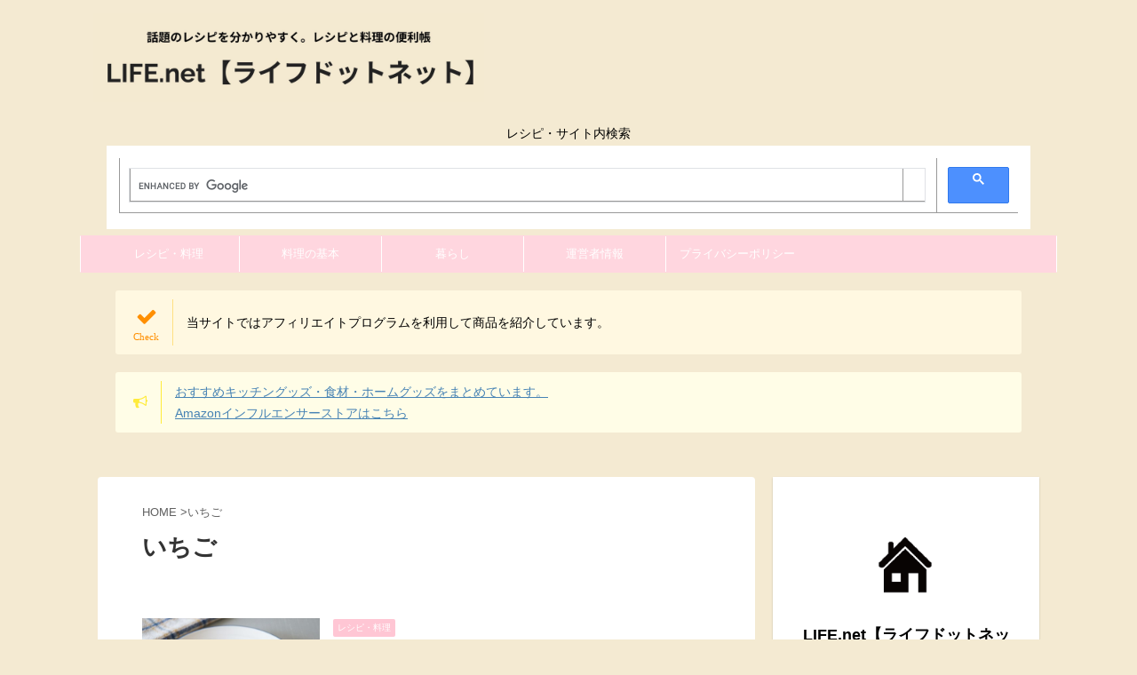

--- FILE ---
content_type: text/html; charset=UTF-8
request_url: https://hamsonic.net/tag/strawberry/
body_size: 19379
content:
<!DOCTYPE html> <!--[if lt IE 7]><html class="ie6" lang="ja"> <![endif]--> <!--[if IE 7]><html class="i7" lang="ja"> <![endif]--> <!--[if IE 8]><html class="ie" lang="ja"> <![endif]--> <!--[if gt IE 8]><!--><html lang="ja" class="s-navi-search-overlay"> <!--<![endif]--><head prefix="og: http://ogp.me/ns# fb: http://ogp.me/ns/fb# article: http://ogp.me/ns/article#"><meta charset="UTF-8" ><meta name="viewport" content="width=device-width,initial-scale=1.0,user-scalable=no,viewport-fit=cover"><meta name="format-detection" content="telephone=no" ><meta name="robots" content="noindex,follow"><link rel="alternate" type="application/rss+xml" title="LIFE.net RSS Feed" href="https://hamsonic.net/feed/" /><link rel="pingback" href="https://hamsonic.net/xmlrpc.php" > <!--[if lt IE 9]> <script src="https://hamsonic.net/wp-content/themes/affinger5/js/html5shiv.js"></script> <![endif]--><meta name='robots' content='max-image-preview:large' /><title>いちご - LIFE.net</title><link rel='dns-prefetch' href='//ajax.googleapis.com' /><link rel='dns-prefetch' href='//stats.wp.com' /><link href='https://fonts.google.com' rel='preconnect' /><link href='https://pinterest.com' rel='preconnect' /><link href='http://en.gravatar.com' rel='preconnect' /><link href='https://www.google.com' rel='preconnect' /><link href='https://youtube.com' rel='preconnect' /> <script type="text/javascript">window._wpemojiSettings = {"baseUrl":"https:\/\/s.w.org\/images\/core\/emoji\/14.0.0\/72x72\/","ext":".png","svgUrl":"https:\/\/s.w.org\/images\/core\/emoji\/14.0.0\/svg\/","svgExt":".svg","source":{"concatemoji":"https:\/\/hamsonic.net\/wp-includes\/js\/wp-emoji-release.min.js?ver=6.4.3"}};
/*! This file is auto-generated */
!function(i,n){var o,s,e;function c(e){try{var t={supportTests:e,timestamp:(new Date).valueOf()};sessionStorage.setItem(o,JSON.stringify(t))}catch(e){}}function p(e,t,n){e.clearRect(0,0,e.canvas.width,e.canvas.height),e.fillText(t,0,0);var t=new Uint32Array(e.getImageData(0,0,e.canvas.width,e.canvas.height).data),r=(e.clearRect(0,0,e.canvas.width,e.canvas.height),e.fillText(n,0,0),new Uint32Array(e.getImageData(0,0,e.canvas.width,e.canvas.height).data));return t.every(function(e,t){return e===r[t]})}function u(e,t,n){switch(t){case"flag":return n(e,"\ud83c\udff3\ufe0f\u200d\u26a7\ufe0f","\ud83c\udff3\ufe0f\u200b\u26a7\ufe0f")?!1:!n(e,"\ud83c\uddfa\ud83c\uddf3","\ud83c\uddfa\u200b\ud83c\uddf3")&&!n(e,"\ud83c\udff4\udb40\udc67\udb40\udc62\udb40\udc65\udb40\udc6e\udb40\udc67\udb40\udc7f","\ud83c\udff4\u200b\udb40\udc67\u200b\udb40\udc62\u200b\udb40\udc65\u200b\udb40\udc6e\u200b\udb40\udc67\u200b\udb40\udc7f");case"emoji":return!n(e,"\ud83e\udef1\ud83c\udffb\u200d\ud83e\udef2\ud83c\udfff","\ud83e\udef1\ud83c\udffb\u200b\ud83e\udef2\ud83c\udfff")}return!1}function f(e,t,n){var r="undefined"!=typeof WorkerGlobalScope&&self instanceof WorkerGlobalScope?new OffscreenCanvas(300,150):i.createElement("canvas"),a=r.getContext("2d",{willReadFrequently:!0}),o=(a.textBaseline="top",a.font="600 32px Arial",{});return e.forEach(function(e){o[e]=t(a,e,n)}),o}function t(e){var t=i.createElement("script");t.src=e,t.defer=!0,i.head.appendChild(t)}"undefined"!=typeof Promise&&(o="wpEmojiSettingsSupports",s=["flag","emoji"],n.supports={everything:!0,everythingExceptFlag:!0},e=new Promise(function(e){i.addEventListener("DOMContentLoaded",e,{once:!0})}),new Promise(function(t){var n=function(){try{var e=JSON.parse(sessionStorage.getItem(o));if("object"==typeof e&&"number"==typeof e.timestamp&&(new Date).valueOf()<e.timestamp+604800&&"object"==typeof e.supportTests)return e.supportTests}catch(e){}return null}();if(!n){if("undefined"!=typeof Worker&&"undefined"!=typeof OffscreenCanvas&&"undefined"!=typeof URL&&URL.createObjectURL&&"undefined"!=typeof Blob)try{var e="postMessage("+f.toString()+"("+[JSON.stringify(s),u.toString(),p.toString()].join(",")+"));",r=new Blob([e],{type:"text/javascript"}),a=new Worker(URL.createObjectURL(r),{name:"wpTestEmojiSupports"});return void(a.onmessage=function(e){c(n=e.data),a.terminate(),t(n)})}catch(e){}c(n=f(s,u,p))}t(n)}).then(function(e){for(var t in e)n.supports[t]=e[t],n.supports.everything=n.supports.everything&&n.supports[t],"flag"!==t&&(n.supports.everythingExceptFlag=n.supports.everythingExceptFlag&&n.supports[t]);n.supports.everythingExceptFlag=n.supports.everythingExceptFlag&&!n.supports.flag,n.DOMReady=!1,n.readyCallback=function(){n.DOMReady=!0}}).then(function(){return e}).then(function(){var e;n.supports.everything||(n.readyCallback(),(e=n.source||{}).concatemoji?t(e.concatemoji):e.wpemoji&&e.twemoji&&(t(e.twemoji),t(e.wpemoji)))}))}((window,document),window._wpemojiSettings);</script> <style id='wp-emoji-styles-inline-css' type='text/css'>img.wp-smiley, img.emoji {
		display: inline !important;
		border: none !important;
		box-shadow: none !important;
		height: 1em !important;
		width: 1em !important;
		margin: 0 0.07em !important;
		vertical-align: -0.1em !important;
		background: none !important;
		padding: 0 !important;
	}</style><link rel='stylesheet' id='wp-block-library-css' href='https://hamsonic.net/wp-includes/css/dist/block-library/style.min.css?ver=6.4.3' type='text/css' media='all' /><style id='wp-block-library-inline-css' type='text/css'>.has-text-align-justify{text-align:justify;}</style><link rel='stylesheet' id='mediaelement-css' href='https://hamsonic.net/wp-includes/js/mediaelement/mediaelementplayer-legacy.min.css?ver=4.2.17' type='text/css' media='all' /><link rel='stylesheet' id='wp-mediaelement-css' href='https://hamsonic.net/wp-includes/js/mediaelement/wp-mediaelement.min.css?ver=6.4.3' type='text/css' media='all' /><style id='jetpack-sharing-buttons-style-inline-css' type='text/css'>.jetpack-sharing-buttons__services-list{display:flex;flex-direction:row;flex-wrap:wrap;gap:0;list-style-type:none;margin:5px;padding:0}.jetpack-sharing-buttons__services-list.has-small-icon-size{font-size:12px}.jetpack-sharing-buttons__services-list.has-normal-icon-size{font-size:16px}.jetpack-sharing-buttons__services-list.has-large-icon-size{font-size:24px}.jetpack-sharing-buttons__services-list.has-huge-icon-size{font-size:36px}@media print{.jetpack-sharing-buttons__services-list{display:none!important}}.editor-styles-wrapper .wp-block-jetpack-sharing-buttons{gap:0;padding-inline-start:0}ul.jetpack-sharing-buttons__services-list.has-background{padding:1.25em 2.375em}</style><style id='classic-theme-styles-inline-css' type='text/css'>/*! This file is auto-generated */
.wp-block-button__link{color:#fff;background-color:#32373c;border-radius:9999px;box-shadow:none;text-decoration:none;padding:calc(.667em + 2px) calc(1.333em + 2px);font-size:1.125em}.wp-block-file__button{background:#32373c;color:#fff;text-decoration:none}</style><style id='global-styles-inline-css' type='text/css'>body{--wp--preset--color--black: #000000;--wp--preset--color--cyan-bluish-gray: #abb8c3;--wp--preset--color--white: #ffffff;--wp--preset--color--pale-pink: #f78da7;--wp--preset--color--vivid-red: #cf2e2e;--wp--preset--color--luminous-vivid-orange: #ff6900;--wp--preset--color--luminous-vivid-amber: #fcb900;--wp--preset--color--light-green-cyan: #7bdcb5;--wp--preset--color--vivid-green-cyan: #00d084;--wp--preset--color--pale-cyan-blue: #8ed1fc;--wp--preset--color--vivid-cyan-blue: #0693e3;--wp--preset--color--vivid-purple: #9b51e0;--wp--preset--color--soft-red: #e6514c;--wp--preset--color--light-grayish-red: #fdebee;--wp--preset--color--vivid-yellow: #ffc107;--wp--preset--color--very-pale-yellow: #fffde7;--wp--preset--color--very-light-gray: #fafafa;--wp--preset--color--very-dark-gray: #313131;--wp--preset--color--original-color-a: #43a047;--wp--preset--color--original-color-b: #795548;--wp--preset--color--original-color-c: #ec407a;--wp--preset--color--original-color-d: #9e9d24;--wp--preset--gradient--vivid-cyan-blue-to-vivid-purple: linear-gradient(135deg,rgba(6,147,227,1) 0%,rgb(155,81,224) 100%);--wp--preset--gradient--light-green-cyan-to-vivid-green-cyan: linear-gradient(135deg,rgb(122,220,180) 0%,rgb(0,208,130) 100%);--wp--preset--gradient--luminous-vivid-amber-to-luminous-vivid-orange: linear-gradient(135deg,rgba(252,185,0,1) 0%,rgba(255,105,0,1) 100%);--wp--preset--gradient--luminous-vivid-orange-to-vivid-red: linear-gradient(135deg,rgba(255,105,0,1) 0%,rgb(207,46,46) 100%);--wp--preset--gradient--very-light-gray-to-cyan-bluish-gray: linear-gradient(135deg,rgb(238,238,238) 0%,rgb(169,184,195) 100%);--wp--preset--gradient--cool-to-warm-spectrum: linear-gradient(135deg,rgb(74,234,220) 0%,rgb(151,120,209) 20%,rgb(207,42,186) 40%,rgb(238,44,130) 60%,rgb(251,105,98) 80%,rgb(254,248,76) 100%);--wp--preset--gradient--blush-light-purple: linear-gradient(135deg,rgb(255,206,236) 0%,rgb(152,150,240) 100%);--wp--preset--gradient--blush-bordeaux: linear-gradient(135deg,rgb(254,205,165) 0%,rgb(254,45,45) 50%,rgb(107,0,62) 100%);--wp--preset--gradient--luminous-dusk: linear-gradient(135deg,rgb(255,203,112) 0%,rgb(199,81,192) 50%,rgb(65,88,208) 100%);--wp--preset--gradient--pale-ocean: linear-gradient(135deg,rgb(255,245,203) 0%,rgb(182,227,212) 50%,rgb(51,167,181) 100%);--wp--preset--gradient--electric-grass: linear-gradient(135deg,rgb(202,248,128) 0%,rgb(113,206,126) 100%);--wp--preset--gradient--midnight: linear-gradient(135deg,rgb(2,3,129) 0%,rgb(40,116,252) 100%);--wp--preset--font-size--small: 13px;--wp--preset--font-size--medium: 20px;--wp--preset--font-size--large: 36px;--wp--preset--font-size--x-large: 42px;--wp--preset--spacing--20: 0.44rem;--wp--preset--spacing--30: 0.67rem;--wp--preset--spacing--40: 1rem;--wp--preset--spacing--50: 1.5rem;--wp--preset--spacing--60: 2.25rem;--wp--preset--spacing--70: 3.38rem;--wp--preset--spacing--80: 5.06rem;--wp--preset--shadow--natural: 6px 6px 9px rgba(0, 0, 0, 0.2);--wp--preset--shadow--deep: 12px 12px 50px rgba(0, 0, 0, 0.4);--wp--preset--shadow--sharp: 6px 6px 0px rgba(0, 0, 0, 0.2);--wp--preset--shadow--outlined: 6px 6px 0px -3px rgba(255, 255, 255, 1), 6px 6px rgba(0, 0, 0, 1);--wp--preset--shadow--crisp: 6px 6px 0px rgba(0, 0, 0, 1);}:where(.is-layout-flex){gap: 0.5em;}:where(.is-layout-grid){gap: 0.5em;}body .is-layout-flow > .alignleft{float: left;margin-inline-start: 0;margin-inline-end: 2em;}body .is-layout-flow > .alignright{float: right;margin-inline-start: 2em;margin-inline-end: 0;}body .is-layout-flow > .aligncenter{margin-left: auto !important;margin-right: auto !important;}body .is-layout-constrained > .alignleft{float: left;margin-inline-start: 0;margin-inline-end: 2em;}body .is-layout-constrained > .alignright{float: right;margin-inline-start: 2em;margin-inline-end: 0;}body .is-layout-constrained > .aligncenter{margin-left: auto !important;margin-right: auto !important;}body .is-layout-constrained > :where(:not(.alignleft):not(.alignright):not(.alignfull)){max-width: var(--wp--style--global--content-size);margin-left: auto !important;margin-right: auto !important;}body .is-layout-constrained > .alignwide{max-width: var(--wp--style--global--wide-size);}body .is-layout-flex{display: flex;}body .is-layout-flex{flex-wrap: wrap;align-items: center;}body .is-layout-flex > *{margin: 0;}body .is-layout-grid{display: grid;}body .is-layout-grid > *{margin: 0;}:where(.wp-block-columns.is-layout-flex){gap: 2em;}:where(.wp-block-columns.is-layout-grid){gap: 2em;}:where(.wp-block-post-template.is-layout-flex){gap: 1.25em;}:where(.wp-block-post-template.is-layout-grid){gap: 1.25em;}.has-black-color{color: var(--wp--preset--color--black) !important;}.has-cyan-bluish-gray-color{color: var(--wp--preset--color--cyan-bluish-gray) !important;}.has-white-color{color: var(--wp--preset--color--white) !important;}.has-pale-pink-color{color: var(--wp--preset--color--pale-pink) !important;}.has-vivid-red-color{color: var(--wp--preset--color--vivid-red) !important;}.has-luminous-vivid-orange-color{color: var(--wp--preset--color--luminous-vivid-orange) !important;}.has-luminous-vivid-amber-color{color: var(--wp--preset--color--luminous-vivid-amber) !important;}.has-light-green-cyan-color{color: var(--wp--preset--color--light-green-cyan) !important;}.has-vivid-green-cyan-color{color: var(--wp--preset--color--vivid-green-cyan) !important;}.has-pale-cyan-blue-color{color: var(--wp--preset--color--pale-cyan-blue) !important;}.has-vivid-cyan-blue-color{color: var(--wp--preset--color--vivid-cyan-blue) !important;}.has-vivid-purple-color{color: var(--wp--preset--color--vivid-purple) !important;}.has-black-background-color{background-color: var(--wp--preset--color--black) !important;}.has-cyan-bluish-gray-background-color{background-color: var(--wp--preset--color--cyan-bluish-gray) !important;}.has-white-background-color{background-color: var(--wp--preset--color--white) !important;}.has-pale-pink-background-color{background-color: var(--wp--preset--color--pale-pink) !important;}.has-vivid-red-background-color{background-color: var(--wp--preset--color--vivid-red) !important;}.has-luminous-vivid-orange-background-color{background-color: var(--wp--preset--color--luminous-vivid-orange) !important;}.has-luminous-vivid-amber-background-color{background-color: var(--wp--preset--color--luminous-vivid-amber) !important;}.has-light-green-cyan-background-color{background-color: var(--wp--preset--color--light-green-cyan) !important;}.has-vivid-green-cyan-background-color{background-color: var(--wp--preset--color--vivid-green-cyan) !important;}.has-pale-cyan-blue-background-color{background-color: var(--wp--preset--color--pale-cyan-blue) !important;}.has-vivid-cyan-blue-background-color{background-color: var(--wp--preset--color--vivid-cyan-blue) !important;}.has-vivid-purple-background-color{background-color: var(--wp--preset--color--vivid-purple) !important;}.has-black-border-color{border-color: var(--wp--preset--color--black) !important;}.has-cyan-bluish-gray-border-color{border-color: var(--wp--preset--color--cyan-bluish-gray) !important;}.has-white-border-color{border-color: var(--wp--preset--color--white) !important;}.has-pale-pink-border-color{border-color: var(--wp--preset--color--pale-pink) !important;}.has-vivid-red-border-color{border-color: var(--wp--preset--color--vivid-red) !important;}.has-luminous-vivid-orange-border-color{border-color: var(--wp--preset--color--luminous-vivid-orange) !important;}.has-luminous-vivid-amber-border-color{border-color: var(--wp--preset--color--luminous-vivid-amber) !important;}.has-light-green-cyan-border-color{border-color: var(--wp--preset--color--light-green-cyan) !important;}.has-vivid-green-cyan-border-color{border-color: var(--wp--preset--color--vivid-green-cyan) !important;}.has-pale-cyan-blue-border-color{border-color: var(--wp--preset--color--pale-cyan-blue) !important;}.has-vivid-cyan-blue-border-color{border-color: var(--wp--preset--color--vivid-cyan-blue) !important;}.has-vivid-purple-border-color{border-color: var(--wp--preset--color--vivid-purple) !important;}.has-vivid-cyan-blue-to-vivid-purple-gradient-background{background: var(--wp--preset--gradient--vivid-cyan-blue-to-vivid-purple) !important;}.has-light-green-cyan-to-vivid-green-cyan-gradient-background{background: var(--wp--preset--gradient--light-green-cyan-to-vivid-green-cyan) !important;}.has-luminous-vivid-amber-to-luminous-vivid-orange-gradient-background{background: var(--wp--preset--gradient--luminous-vivid-amber-to-luminous-vivid-orange) !important;}.has-luminous-vivid-orange-to-vivid-red-gradient-background{background: var(--wp--preset--gradient--luminous-vivid-orange-to-vivid-red) !important;}.has-very-light-gray-to-cyan-bluish-gray-gradient-background{background: var(--wp--preset--gradient--very-light-gray-to-cyan-bluish-gray) !important;}.has-cool-to-warm-spectrum-gradient-background{background: var(--wp--preset--gradient--cool-to-warm-spectrum) !important;}.has-blush-light-purple-gradient-background{background: var(--wp--preset--gradient--blush-light-purple) !important;}.has-blush-bordeaux-gradient-background{background: var(--wp--preset--gradient--blush-bordeaux) !important;}.has-luminous-dusk-gradient-background{background: var(--wp--preset--gradient--luminous-dusk) !important;}.has-pale-ocean-gradient-background{background: var(--wp--preset--gradient--pale-ocean) !important;}.has-electric-grass-gradient-background{background: var(--wp--preset--gradient--electric-grass) !important;}.has-midnight-gradient-background{background: var(--wp--preset--gradient--midnight) !important;}.has-small-font-size{font-size: var(--wp--preset--font-size--small) !important;}.has-medium-font-size{font-size: var(--wp--preset--font-size--medium) !important;}.has-large-font-size{font-size: var(--wp--preset--font-size--large) !important;}.has-x-large-font-size{font-size: var(--wp--preset--font-size--x-large) !important;}
.wp-block-navigation a:where(:not(.wp-element-button)){color: inherit;}
:where(.wp-block-post-template.is-layout-flex){gap: 1.25em;}:where(.wp-block-post-template.is-layout-grid){gap: 1.25em;}
:where(.wp-block-columns.is-layout-flex){gap: 2em;}:where(.wp-block-columns.is-layout-grid){gap: 2em;}
.wp-block-pullquote{font-size: 1.5em;line-height: 1.6;}</style><link rel='stylesheet' id='contact-form-7-css' href='https://hamsonic.net/wp-content/cache/autoptimize/css/autoptimize_single_3fd2afa98866679439097f4ab102fe0a.css?ver=5.9.3' type='text/css' media='all' /><link rel='stylesheet' id='normalize-css' href='https://hamsonic.net/wp-content/cache/autoptimize/css/autoptimize_single_faeb8312e8b6a781d4656fb96f0e2fdb.css?ver=1.5.9' type='text/css' media='all' /><link rel='stylesheet' id='font-awesome-css' href='https://hamsonic.net/wp-content/themes/affinger5/css/fontawesome/css/font-awesome.min.css?ver=4.7.0' type='text/css' media='all' /><link rel='stylesheet' id='font-awesome-animation-css' href='https://hamsonic.net/wp-content/themes/affinger5/css/fontawesome/css/font-awesome-animation.min.css?ver=6.4.3' type='text/css' media='all' /><link rel='stylesheet' id='st_svg-css' href='https://hamsonic.net/wp-content/cache/autoptimize/css/autoptimize_single_a65a55977dba08c3ec7e701818aacc75.css?ver=6.4.3' type='text/css' media='all' /><link rel='stylesheet' id='slick-css' href='https://hamsonic.net/wp-content/cache/autoptimize/css/autoptimize_single_f38b2db10e01b1572732a3191d538707.css?ver=1.8.0' type='text/css' media='all' /><link rel='stylesheet' id='slick-theme-css' href='https://hamsonic.net/wp-content/cache/autoptimize/css/autoptimize_single_f9faba678c4d6dcfdde69e5b11b37a2e.css?ver=1.8.0' type='text/css' media='all' /><link rel='stylesheet' id='style-css' href='https://hamsonic.net/wp-content/cache/autoptimize/css/autoptimize_single_82605e31eb2c186b0c06358681018405.css?ver=6.4.3' type='text/css' media='all' /><link rel='stylesheet' id='child-style-css' href='https://hamsonic.net/wp-content/themes/affinger5-child/style.css?ver=6.4.3' type='text/css' media='all' /><link rel='stylesheet' id='single-css' href='https://hamsonic.net/wp-content/themes/affinger5/st-rankcss.php' type='text/css' media='all' /><link rel='stylesheet' id='st-themecss-css' href='https://hamsonic.net/wp-content/themes/affinger5/st-themecss-loader.php?ver=6.4.3' type='text/css' media='all' /> <script type="text/javascript" src="//ajax.googleapis.com/ajax/libs/jquery/1.11.3/jquery.min.js?ver=1.11.3" id="jquery-js"></script> <link rel="https://api.w.org/" href="https://hamsonic.net/wp-json/" /><link rel="alternate" type="application/json" href="https://hamsonic.net/wp-json/wp/v2/tags/220" /><style>img#wpstats{display:none}</style><link rel="next" href="https://hamsonic.net/tag/strawberry/page/2/" /><link rel="preload" as="font" type="font/woff" href="https://hamsonic.net/wp-content/themes/affinger5/css/fontawesome/fonts/fontawesome-webfont.woff2?v=4.7.0" crossorigin><link rel="preload" as="font" type="font/woff" href="https://hamsonic.net/wp-content/themes/affinger5/st_svg/fonts/stsvg.ttf?poe1v2" crossorigin> <script type="text/javascript">jQuery(function($){
// 
$('.youtube').click(function(){
video = '<iframe src="'+ $(this).attr('data-video') +'" frameborder="0" width="480" height="270"></iframe>';
$(this).replaceWith(video);
});
// 
});</script>  <script src="https://flux-cdn.com/client/00465/life-net_00430.min.js" async></script> <script async data-type="lazy" data-src="//pagead2.googlesyndication.com/pagead/js/adsbygoogle.js"></script> <script>(adsbygoogle = window.adsbygoogle || []).push({
          google_ad_client: "ca-pub-2124873267938205",
          enable_page_level_ads: true
     });</script> <meta name="google-site-verification" content="--iChDsHpOSY084Gk6G96YZSzbAo1sGiJ9w6BWjSrCo" /> <script async custom-element="amp-auto-ads"
        src="https://cdn.ampproject.org/v0/amp-auto-ads-0.1.js"></script> <style type="text/css">.recentcomments a{display:inline !important;padding:0 !important;margin:0 !important;}</style><style type="text/css">.removed_link, a.removed_link {
	text-decoration: line-through;
}</style><style type="text/css" id="custom-background-css">body.custom-background { background-color: #f4ead2; }</style><link rel="icon" href="https://hamsonic.net/wp-content/uploads/2020/05/cropped-iconp-32x32.png" sizes="32x32" /><link rel="icon" href="https://hamsonic.net/wp-content/uploads/2020/05/cropped-iconp-192x192.png" sizes="192x192" /><link rel="apple-touch-icon" href="https://hamsonic.net/wp-content/uploads/2020/05/cropped-iconp-180x180.png" /><meta name="msapplication-TileImage" content="https://hamsonic.net/wp-content/uploads/2020/05/cropped-iconp-270x270.png" /><style type="text/css" id="wp-custom-css">/*=================================================================================
	カエレバ・ヨメレバ・トマレバ
=================================================================================*/

.cstmreba {
	width:98%;
	height:auto;
	margin:36px auto;
	font-family:'Lucida Grande','Hiragino Kaku Gothic ProN',Helvetica, Meiryo, sans-serif;
	line-height: 1.5;
	word-wrap: break-word;
	box-sizing: border-box;
	display: block;
}
/* WordPressで自動挿入されるPタグの余白を対処 */
.cstmreba p {
	margin: 0;
	padding: 0;
}
.cstmreba a {
	transition: 0.8s ;
	color:#285EFF; /* テキストリンクカラー */
}
.cstmreba a:hover {
	color:#FFCA28; /* テキストリンクカラー(マウスオーバー時) */
}
.cstmreba .booklink-box,
.cstmreba .kaerebalink-box,
.cstmreba .tomarebalink-box {
	width: 100%;
	background-color: #fafafa; /* 全体の背景カラー */
	overflow: hidden;
	border-radius: 0px;
	box-sizing: border-box;
	padding: 12px 8px;
	box-shadow: 0px 2px 5px 0 rgba(0,0,0,.26);
}
/* サムネイル画像ボックス */
.cstmreba .booklink-image,
.cstmreba .kaerebalink-image,
.cstmreba .tomarebalink-image {
	width:150px;
	float:left;
	margin:0 14px 0 0;
	text-align: center;
	background: #fff;
}
.cstmreba .booklink-image a,
.cstmreba .kaerebalink-image a,
.cstmreba .tomarebalink-image a {
	width:100%;
	display:block;
}
.cstmreba .booklink-image a img,
.cstmreba .kaerebalink-image a img,
.cstmreba .tomarebalink-image a img {
	margin:0 ;
	padding: 0;
	text-align:center;
	background: #fff;
}
.cstmreba .booklink-info,.cstmreba .kaerebalink-info,.cstmreba .tomarebalink-info {
	overflow:hidden;
	line-height:170%;
	color: #333;
}
/* infoボックス内リンク下線非表示 */
.cstmreba .booklink-info a,
.cstmreba .kaerebalink-info a,
.cstmreba .tomarebalink-info a {
	text-decoration: none;
}
/* 作品・商品・ホテル名 リンク */
.cstmreba .booklink-name>a,
.cstmreba .kaerebalink-name>a,
.cstmreba .tomarebalink-name>a {
	border-bottom: 1px solid ;
	font-size:16px;
}
/* powered by */
.cstmreba .booklink-powered-date,
.cstmreba .kaerebalink-powered-date,
.cstmreba .tomarebalink-powered-date {
	font-size:10px;
	line-height:150%;
}
.cstmreba .booklink-powered-date a,
.cstmreba .kaerebalink-powered-date a,
.cstmreba .tomarebalink-powered-date a {
	color:#333;
	border-bottom: none ;
}
.cstmreba .booklink-powered-date a:hover,
.cstmreba .kaerebalink-powered-date a:hover,
.cstmreba .tomarebalink-powered-date a:hover {
	color:#333;
	border-bottom: 1px solid #333 ;
}
/* 著者・住所 */
.cstmreba .booklink-detail,.cstmreba .kaerebalink-detail,.cstmreba .tomarebalink-address {
	font-size:12px;
}
.cstmreba .kaerebalink-link1 div img,.cstmreba .booklink-link2 div img,.cstmreba .tomarebalink-link1 div img {
	display:none !important;
}
.cstmreba .kaerebalink-link1, .cstmreba .booklink-link2,.cstmreba .tomarebalink-link1 {
	display: inline-block;
	width: 100%;
	margin-top: 5px;
}
.cstmreba .booklink-link2>div,
.cstmreba .kaerebalink-link1>div,
.cstmreba .tomarebalink-link1>div {
	float:left;
	width:24%;
	min-width:128px;
	margin:0.5%;
}
/***** ボタンデザインここから ******/
.cstmreba .booklink-link2 a,
.cstmreba .kaerebalink-link1 a,
.cstmreba .tomarebalink-link1 a {
	width: 100%;
	display: inline-block;
	text-align: center;
	box-sizing: border-box;
	margin: 1px 0;
	padding:3% 0.5%;
	border-radius: 8px;
	font-size: 13px;
	font-weight: bold;
	line-height: 180%;
	color: #fff;
	box-shadow: 0px 2px 4px 0 rgba(0,0,0,.26);
}
/* トマレバ */
.cstmreba .tomarebalink-link1 .shoplinkrakuten a {background: #76ae25; border: 2px solid #76ae25; }/* 楽天トラベル */
.cstmreba .tomarebalink-link1 .shoplinkjalan a { background: #ff7a15; border: 2px solid #ff7a15;}/* じゃらん */
.cstmreba .tomarebalink-link1 .shoplinkjtb a { background: #c81528; border: 2px solid #c81528;}/* JTB */
.cstmreba .tomarebalink-link1 .shoplinkknt a { background: #0b499d; border: 2px solid #0b499d;}/* KNT */
.cstmreba .tomarebalink-link1 .shoplinkikyu a { background: #bf9500; border: 2px solid #bf9500;}/* 一休 */
.cstmreba .tomarebalink-link1 .shoplinkrurubu a { background: #000066; border: 2px solid #000066;}/* るるぶ */
.cstmreba .tomarebalink-link1 .shoplinkyahoo a { background: #ff0033; border: 2px solid #ff0033;}/* Yahoo!トラベル */
.cstmreba .tomarebalink-link1 .shoplinkhis a { background: #004bb0; border: 2px solid #004bb0;}/*** HIS ***/
/* カエレバ */
.cstmreba .kaerebalink-link1 .shoplinkyahoo a {background:#ff0033; border:2px solid #ff0033; letter-spacing:normal;} /* Yahoo!ショッピング */
.cstmreba .kaerebalink-link1 .shoplinkbellemaison a { background:#84be24 ; border: 2px solid #84be24;}	/* ベルメゾン */
.cstmreba .kaerebalink-link1 .shoplinkcecile a { background:#8d124b; border: 2px solid #8d124b;} /* セシール */
.cstmreba .kaerebalink-link1 .shoplinkwowma a { background:#ea5404; border: 2px solid #ea5404;} /* Wowma */
.cstmreba .kaerebalink-link1 .shoplinkkakakucom a {background:#314995; border: 2px solid #314995;} /* 価格コム */
/* ヨメレバ */
.cstmreba .booklink-link2 .shoplinkkindle a { background:#007dcd; border: 2px solid #007dcd;} /* Kindle */
.cstmreba .booklink-link2 .shoplinkrakukobo a { background:#bf0000; border: 2px solid #bf0000;} /* 楽天kobo */
.cstmreba .booklink-link2  .shoplinkbk1 a { background:#0085cd; border: 2px solid #0085cd;} /* honto */
.cstmreba .booklink-link2 .shoplinkehon a { background:#2a2c6d; border: 2px solid #2a2c6d;} /* ehon */
.cstmreba .booklink-link2 .shoplinkkino a { background:#003e92; border: 2px solid #003e92;} /* 紀伊國屋書店 */
.cstmreba .booklink-link2 .shoplinkebj a { background:#f8485e; border: 2px solid #f8485e;} /* ebookjapan */
.cstmreba .booklink-link2 .shoplinktoshokan a { background:#333333; border: 2px solid #333333;} /* 図書館 */
/* カエレバ・ヨメレバ共通 */
.cstmreba .kaerebalink-link1 .shoplinkamazon a,
.cstmreba .booklink-link2 .shoplinkamazon a {
	background:#FF9901;
	border: 2px solid #ff9901;
} /* Amazon */
.cstmreba .kaerebalink-link1 .shoplinkrakuten a,
.cstmreba .booklink-link2 .shoplinkrakuten a {
	background: #bf0000;
	border: 2px solid #bf0000;
} /* 楽天 */
.cstmreba .kaerebalink-link1 .shoplinkseven a,
.cstmreba .booklink-link2 .shoplinkseven a {
	background:#225496;
	border: 2px solid #225496;
} /* 7net */
/****** ボタンカラー ここまで *****/

/***** ボタンデザイン　マウスオーバー時ここから *****/
.cstmreba .booklink-link2 a:hover,
.cstmreba .kaerebalink-link1 a:hover,
.cstmreba .tomarebalink-link1 a:hover {
	background: #fff;
}
/* トマレバ */
.cstmreba .tomarebalink-link1 .shoplinkrakuten a:hover { color: #76ae25; }/* 楽天トラベル */
.cstmreba .tomarebalink-link1 .shoplinkjalan a:hover { color: #ff7a15; }/* じゃらん */
.cstmreba .tomarebalink-link1 .shoplinkjtb a:hover { color: #c81528; }/* JTB */
.cstmreba .tomarebalink-link1 .shoplinkknt a:hover { color: #0b499d; }/* KNT */
.cstmreba .tomarebalink-link1 .shoplinkikyu a:hover { color: #bf9500; }/* 一休 */
.cstmreba .tomarebalink-link1 .shoplinkrurubu a:hover { color: #000066; }/* るるぶ */
.cstmreba .tomarebalink-link1 .shoplinkyahoo a:hover { color: #ff0033; }/* Yahoo!トラベル */
.cstmreba .tomarebalink-link1 .shoplinkhis a:hover { color: #004bb0; }/*** HIS ***/
/* カエレバ */
.cstmreba .kaerebalink-link1 .shoplinkyahoo a:hover {color:#ff0033;} /* Yahoo!ショッピング */
.cstmreba .kaerebalink-link1 .shoplinkbellemaison a:hover { color:#84be24 ; }	/* ベルメゾン */
.cstmreba .kaerebalink-link1 .shoplinkcecile a:hover { color:#8d124b; } /* セシール */
.cstmreba .kaerebalink-link1 .shoplinkwowma a:hover { color:#ea5404; } /* Wowma */
.cstmreba .kaerebalink-link1 .shoplinkkakakucom a:hover {color:#314995;} /* 価格コム */
/* ヨメレバ */
.cstmreba .booklink-link2 .shoplinkkindle a:hover { color:#007dcd;} /* Kindle */
.cstmreba .booklink-link2 .shoplinkrakukobo a:hover { color:#bf0000; } /* 楽天kobo */
.cstmreba .booklink-link2 .shoplinkbk1 a:hover { color:#0085cd; } /* honto */
.cstmreba .booklink-link2 .shoplinkehon a:hover { color:#2a2c6d; } /* ehon */
.cstmreba .booklink-link2 .shoplinkkino a:hover { color:#003e92; } /* 紀伊國屋書店 */
.cstmreba .booklink-link2 .shoplinkebj a:hover { color:#f8485e; } /* ebookjapan */
.cstmreba .booklink-link2 .shoplinktoshokan a:hover { color:#333333; } /* 図書館 */
/* カエレバ・ヨメレバ共通 */
.cstmreba .kaerebalink-link1 .shoplinkamazon a:hover,
.cstmreba .booklink-link2 .shoplinkamazon a:hover {
	color:#FF9901; } /* Amazon */
.cstmreba .kaerebalink-link1 .shoplinkrakuten a:hover,
.cstmreba .booklink-link2 .shoplinkrakuten a:hover {
	color: #bf0000; } /* 楽天 */
.cstmreba .kaerebalink-link1 .shoplinkseven a:hover,
.cstmreba .booklink-link2 .shoplinkseven a:hover {
	color:#225496;} /* 7net */
/***** ボタンデザイン　マウスオーバー時ここまで *****/
.cstmreba .booklink-footer {
	clear:both;
}

/*****  解像度768px以下のスタイル *****/
@media screen and (max-width:768px){
	.cstmreba .booklink-image,
	.cstmreba .kaerebalink-image,
	.cstmreba .tomarebalink-image {
		width:100%;
		float:none;
	}
	.cstmreba .booklink-link2>div,
	.cstmreba .kaerebalink-link1>div,
	.cstmreba .tomarebalink-link1>div {
		width: 32.33%;
		margin: 0.5%;
	}
	.cstmreba .booklink-info,
	.cstmreba .kaerebalink-info,
	.cstmreba .tomarebalink-info {
	  text-align:center;
	  padding-bottom: 1px;
	}
}

/*****  解像度480px以下のスタイル *****/
@media screen and (max-width:480px){
	.cstmreba .booklink-link2>div,
	.cstmreba .kaerebalink-link1>div,
	.cstmreba .tomarebalink-link1>div {
		width: 49%;
		margin: 0.5%;
	}
}

.youtube {
	display: inline-block;
	position: relative;
	overflow: hidden;
	width: 340px;
	height: 190px;
}
.youtube::before {
	position: absolute;
	content: "動画を見る";
	color: #fff;
	text-align: center;
	font-size: 22px;
	font-weight: bold;
	line-height: 180px;
	background: rgba(0, 0, 0, 0.6);
	top: 0;
	left: 0;
	width: 100%;
	height: 100%;
	z-index: 10;
	transition: all 0.3s;
}
.youtube:hover::before {
	background: rgba(0, 0, 0, 0.7);
	cursor: pointer;
	transition: all 0.3s;
}
body {
	user-select: none;
}</style> <script data-type="lazy" data-src="[data-uri]"></script> <meta name="twitter:card" content="summary_large_image"><meta name="twitter:site" content="@Lifebyhamsonic"><meta name="twitter:title" content="LIFE.net"><meta name="twitter:description" content="【ライフドットネット】話題の料理のレシピ・料理の基本や疑問を解決できるレシピサイト"><meta name="twitter:image" content="https://hamsonic.net/wp-content/themes/affinger5/images/no-img.png">  <script>jQuery(function(){
		jQuery('.st-btn-open').click(function(){
			jQuery(this).next('.st-slidebox').stop(true, true).slideToggle();
			jQuery(this).addClass('st-btn-open-click');
		});
	});</script> <script>jQuery(function(){
		jQuery("#toc_container:not(:has(ul ul))").addClass("only-toc");
		jQuery(".st-ac-box ul:has(.cat-item)").each(function(){
			jQuery(this).addClass("st-ac-cat");
		});
	});</script> <script>jQuery(function(){
						jQuery('.st-star').parent('.rankh4').css('padding-bottom','5px'); // スターがある場合のランキング見出し調整
	});</script> <meta name="p:domain_verify" content="ef761718866bdaf10fcfbc145263cac9"/><meta name="robots" content="noindex,follow" /><link rel='preconnect dns-prefetch' href="www.google.com/analytics/analytics/"><link rel='preconnect dns-prefetch' href="developers.google.com/speed/libraries/"><link rel='preconnect dns-prefetch' href="developers.google.com/apis-explorer/#p"><link rel='preconnect dns-prefetch' href="www.bootstrapcdn.com/"><link rel='preconnect dns-prefetch' href="marketingplatform.google.com/about/tag-manager/"><link rel='preconnect dns-prefetch' href="fontawesome.com/"><link rel='preconnect dns-prefetch' href="www.doubleclickbygoogle.com/"></head><body class="archive tag tag-strawberry tag-220 custom-background not-front-page" ><div id="st-ami"><div id="wrapper" class=""><div id="wrapper-in"><header id=""><div id="headbox-bg"><div class="clearfix" id="headbox"><nav id="s-navi" class="pcnone" data-st-nav data-st-nav-type="normal"><dl class="acordion is-active" data-st-nav-primary><dt class="trigger"><p class="acordion_button"><span class="op op-menu"><i class="fa st-svg-menu"></i></span></p></dt><dd class="acordion_tree"><div class="acordion_tree_content"><div class="menu-%e3%83%8f%e3%83%b3%e3%83%90%e3%83%bc%e3%82%ac%e3%83%bc%e3%83%a1%e3%83%8b%e3%83%a5%e3%83%bc-container"><ul id="menu-%e3%83%8f%e3%83%b3%e3%83%90%e3%83%bc%e3%82%ac%e3%83%bc%e3%83%a1%e3%83%8b%e3%83%a5%e3%83%bc" class="menu"><li id="menu-item-124544" class="menu-item menu-item-type-taxonomy menu-item-object-category menu-item-124544"><a href="https://hamsonic.net/category/recipe/"><span class="menu-item-label">レシピ・料理</span></a></li><li id="menu-item-135893" class="menu-item menu-item-type-taxonomy menu-item-object-category menu-item-135893"><a href="https://hamsonic.net/category/recipe/cook/"><span class="menu-item-label">料理の基本</span></a></li><li id="menu-item-124545" class="menu-item menu-item-type-taxonomy menu-item-object-category menu-item-124545"><a href="https://hamsonic.net/category/info/"><span class="menu-item-label">暮らし</span></a></li><li id="menu-item-124547" class="menu-item menu-item-type-post_type menu-item-object-page menu-item-124547"><a href="https://hamsonic.net/about-2/"><span class="menu-item-label">運営者情報</span></a></li><li id="menu-item-135892" class="menu-item menu-item-type-post_type menu-item-object-page menu-item-135892"><a href="https://hamsonic.net/privacypolicy/"><span class="menu-item-label">プライバシーポリシー</span></a></li></ul></div><div class="clear"></div></div></dd></dl></nav><div id="header-l"><p class="sitename sitename-only"><a href="https://hamsonic.net/"> <noscript><img class="sitename-only-img" alt="LIFE.net" src="https://hamsonic.net/wp-content/uploads/2024/04/LIFE.net_.jpg" ></noscript><img class="lazyload sitename-only-img" alt="LIFE.net" src='data:image/svg+xml,%3Csvg%20xmlns=%22http://www.w3.org/2000/svg%22%20viewBox=%220%200%20210%20140%22%3E%3C/svg%3E' data-src="https://hamsonic.net/wp-content/uploads/2024/04/LIFE.net_.jpg" > </a></p></div><div id="header-r" class="smanone"></div></div></div><div id="st-header-top-widgets-box"><div class="st-content-width"><div id="text-27" class="top-content widget_text"><p class="st-widgets-title">レシピ・サイト内検索</p><div class="textwidget"><p><script async src="https://cse.google.com/cse.js?cx=8a57283997c89ed4a"></script></p><div class="gcse-search"></div></div></div></div></div><div id="gazou-wide"><div id="st-menubox"><div id="st-menuwide"><nav class="smanone clearfix"><ul id="menu-%e3%82%a2%e3%83%b3%e3%83%80%e3%83%bc" class="menu"><li id="menu-item-135895" class="menu-item menu-item-type-taxonomy menu-item-object-category menu-item-135895"><a href="https://hamsonic.net/category/recipe/">レシピ・料理</a></li><li id="menu-item-135896" class="menu-item menu-item-type-taxonomy menu-item-object-category menu-item-135896"><a href="https://hamsonic.net/category/recipe/cook/">料理の基本</a></li><li id="menu-item-135897" class="menu-item menu-item-type-taxonomy menu-item-object-category menu-item-135897"><a href="https://hamsonic.net/category/info/">暮らし</a></li><li id="menu-item-33141" class="menu-item menu-item-type-post_type menu-item-object-page menu-item-33141"><a href="https://hamsonic.net/about-2/">運営者情報</a></li><li id="menu-item-129829" class="menu-item menu-item-type-post_type menu-item-object-page menu-item-129829"><a href="https://hamsonic.net/privacypolicy/">プライバシーポリシー</a></li></ul></nav></div></div><div id="st-headerbox"><div id="st-header" class="post st-header-content"><div class="clip-memobox st-text-guide st-text-guide-point" style="background:#FFF8E1;color:#000000;"><div class="clip-fonticon" style="font-size:150%;color:#FF8F00;"><i class="fa fa-check st-css-no" aria-hidden="true"></i></div><div class="clip-memotext" style="border-color:#FFE082;"><p style="color:#000000;">当サイトではアフィリエイトプログラムを利用して商品を紹介しています。</p></div></div><div class="clip-memobox" style="background:#FFFDE7;color:#000000;"><div class="clip-fonticon" style="color:#FFEB3B;"><i class="fa fa-bullhorn st-css-no" aria-hidden="true"></i></div><div class="clip-memotext" style="border-color:#FFEB3B;"><p style="color:#000000;"><a href="https://www.amazon.co.jp/shop/life.net" target="_blank" rel="noopener">おすすめキッチングッズ・食材・ホームグッズをまとめています。<br /> Amazonインフルエンサーストアはこちら</a></p></div></div></div></div></div></header><div id="content-w"><div id="content" class="clearfix"><div id="contentInner"><main ><article><div id="breadcrumb"><ol><li><a href="https://hamsonic.net"><span>HOME</span></a> ></li><li>いちご</li></ol></div><div class="post"><h1 class="entry-title"> いちご</h1></div><div class="kanren"><dl class="clearfix"><dt><a href="https://hamsonic.net/fontainebleau/"> <img width="530" height="398" src="https://hamsonic.net/wp-content/uploads/2023/04/4-min-3.jpg" class="attachment-full size-full wp-post-image" alt="フォンテーヌブローの作り方。ヨーグルトと生クリームで出来るフランス菓子。" fetchpriority="high" srcset="https://hamsonic.net/wp-content/uploads/2023/04/4-min-3.jpg 530w, https://hamsonic.net/wp-content/uploads/2023/04/4-min-3-300x225.jpg 300w" sizes="(max-width: 530px) 100vw, 530px" /> </a></dt><dd><p class="st-catgroup itiran-category"> <a href="https://hamsonic.net/category/recipe/" title="View all posts in レシピ・料理" rel="category tag"><span class="catname st-catid25">レシピ・料理</span></a></p><h3><a href="https://hamsonic.net/fontainebleau/"> フォンテーヌブローの作り方。ヨーグルトと生クリームで出来るフランス菓子。 </a></h3><div class="blog_info"><p> <i class="fa fa-refresh"></i>2023/4/26										&nbsp;<span class="pcone"> <i class="fa fa-tags"></i>&nbsp;<a href="https://hamsonic.net/tag/strawberry/" rel="tag">いちご</a>, <a href="https://hamsonic.net/tag/sweets/" rel="tag">お菓子</a>, <a href="https://hamsonic.net/tag/yoghourt/" rel="tag">ヨーグルト</a>, <a href="https://hamsonic.net/tag/fresh-cream/" rel="tag">生クリーム</a> </span></p></div></dd></dl><dl class="clearfix"><dt><a href="https://hamsonic.net/strawberry-milk/"> <noscript><img width="530" height="398" src="https://hamsonic.net/wp-content/uploads/2022/05/2-min-3.jpg" class="attachment-full size-full wp-post-image" alt="いちごミルクの作り方。ジャムが残った瓶を使えばミキサーいらず。" srcset="https://hamsonic.net/wp-content/uploads/2022/05/2-min-3.jpg 530w, https://hamsonic.net/wp-content/uploads/2022/05/2-min-3-300x225.jpg 300w" sizes="(max-width: 530px) 100vw, 530px" /></noscript><img width="530" height="398" src='data:image/svg+xml,%3Csvg%20xmlns=%22http://www.w3.org/2000/svg%22%20viewBox=%220%200%20530%20398%22%3E%3C/svg%3E' data-src="https://hamsonic.net/wp-content/uploads/2022/05/2-min-3.jpg" class="lazyload attachment-full size-full wp-post-image" alt="いちごミルクの作り方。ジャムが残った瓶を使えばミキサーいらず。" data-srcset="https://hamsonic.net/wp-content/uploads/2022/05/2-min-3.jpg 530w, https://hamsonic.net/wp-content/uploads/2022/05/2-min-3-300x225.jpg 300w" data-sizes="(max-width: 530px) 100vw, 530px" /> </a></dt><dd><p class="st-catgroup itiran-category"> <a href="https://hamsonic.net/category/recipe/" title="View all posts in レシピ・料理" rel="category tag"><span class="catname st-catid25">レシピ・料理</span></a></p><h3><a href="https://hamsonic.net/strawberry-milk/"> いちごミルクの作り方。ジャムと瓶を使えばミキサーいらず。 </a></h3><div class="blog_info"><p> <i class="fa fa-clock-o"></i>2022/5/16										&nbsp;<span class="pcone"> <i class="fa fa-tags"></i>&nbsp;<a href="https://hamsonic.net/tag/strawberry/" rel="tag">いちご</a>, <a href="https://hamsonic.net/tag/jam/" rel="tag">ジャム</a>, <a href="https://hamsonic.net/tag/milk/" rel="tag">牛乳</a> </span></p></div></dd></dl><dl class="clearfix"><dt><a href="https://hamsonic.net/jam-and-banana-fruit-sandwich/"> <noscript><img width="530" height="398" src="https://hamsonic.net/wp-content/uploads/2022/05/3-min-2.jpg" class="attachment-full size-full wp-post-image" alt="いちごジャムとバナナのフルーツサンドのレシピ。お弁当にも！" srcset="https://hamsonic.net/wp-content/uploads/2022/05/3-min-2.jpg 530w, https://hamsonic.net/wp-content/uploads/2022/05/3-min-2-300x225.jpg 300w" sizes="(max-width: 530px) 100vw, 530px" /></noscript><img width="530" height="398" src='data:image/svg+xml,%3Csvg%20xmlns=%22http://www.w3.org/2000/svg%22%20viewBox=%220%200%20530%20398%22%3E%3C/svg%3E' data-src="https://hamsonic.net/wp-content/uploads/2022/05/3-min-2.jpg" class="lazyload attachment-full size-full wp-post-image" alt="いちごジャムとバナナのフルーツサンドのレシピ。お弁当にも！" data-srcset="https://hamsonic.net/wp-content/uploads/2022/05/3-min-2.jpg 530w, https://hamsonic.net/wp-content/uploads/2022/05/3-min-2-300x225.jpg 300w" data-sizes="(max-width: 530px) 100vw, 530px" /> </a></dt><dd><p class="st-catgroup itiran-category"> <a href="https://hamsonic.net/category/recipe/" title="View all posts in レシピ・料理" rel="category tag"><span class="catname st-catid25">レシピ・料理</span></a></p><h3><a href="https://hamsonic.net/jam-and-banana-fruit-sandwich/"> いちごジャムとバナナのフルーツサンドのレシピ。お弁当にも！ </a></h3><div class="blog_info"><p> <i class="fa fa-refresh"></i>2022/7/10										&nbsp;<span class="pcone"> <i class="fa fa-tags"></i>&nbsp;<a href="https://hamsonic.net/tag/strawberry/" rel="tag">いちご</a>, <a href="https://hamsonic.net/tag/boxed-lunch/" rel="tag">お弁当</a>, <a href="https://hamsonic.net/tag/%e3%81%8a%e8%8f%93%e5%ad%90%e4%bd%9c%e3%82%8a/" rel="tag">お菓子作り</a>, <a href="https://hamsonic.net/tag/sandwich/" rel="tag">サンドイッチ</a>, <a href="https://hamsonic.net/tag/jam/" rel="tag">ジャム</a>, <a href="https://hamsonic.net/tag/banana/" rel="tag">バナナ</a>, <a href="https://hamsonic.net/tag/fresh-cream/" rel="tag">生クリーム</a>, <a href="https://hamsonic.net/tag/white-bread/" rel="tag">食パン</a> </span></p></div></dd></dl><dl class="clearfix"><dt><a href="https://hamsonic.net/wash-strawberries/"> <noscript><img width="530" height="398" src="https://hamsonic.net/wp-content/uploads/2022/04/1-min-3.jpg" class="attachment-full size-full wp-post-image" alt="いちごの洗い方。ヘタを取らずに洗うのが正解。" srcset="https://hamsonic.net/wp-content/uploads/2022/04/1-min-3.jpg 530w, https://hamsonic.net/wp-content/uploads/2022/04/1-min-3-300x225.jpg 300w" sizes="(max-width: 530px) 100vw, 530px" /></noscript><img width="530" height="398" src='data:image/svg+xml,%3Csvg%20xmlns=%22http://www.w3.org/2000/svg%22%20viewBox=%220%200%20530%20398%22%3E%3C/svg%3E' data-src="https://hamsonic.net/wp-content/uploads/2022/04/1-min-3.jpg" class="lazyload attachment-full size-full wp-post-image" alt="いちごの洗い方。ヘタを取らずに洗うのが正解。" data-srcset="https://hamsonic.net/wp-content/uploads/2022/04/1-min-3.jpg 530w, https://hamsonic.net/wp-content/uploads/2022/04/1-min-3-300x225.jpg 300w" data-sizes="(max-width: 530px) 100vw, 530px" /> </a></dt><dd><p class="st-catgroup itiran-category"> <a href="https://hamsonic.net/category/recipe/" title="View all posts in レシピ・料理" rel="category tag"><span class="catname st-catid25">レシピ・料理</span></a> <a href="https://hamsonic.net/category/recipe/cook/" title="View all posts in 料理の基本" rel="category tag"><span class="catname st-catid61">料理の基本</span></a></p><h3><a href="https://hamsonic.net/wash-strawberries/"> いちごの洗い方。ヘタを取らずに洗うのが正解。 </a></h3><div class="blog_info"><p> <i class="fa fa-clock-o"></i>2022/4/17										&nbsp;<span class="pcone"> <i class="fa fa-tags"></i>&nbsp;<a href="https://hamsonic.net/tag/strawberry/" rel="tag">いちご</a> </span></p></div></dd></dl><dl class="clearfix"><dt><a href="https://hamsonic.net/hull-strawberries/"> <noscript><img width="530" height="398" src="https://hamsonic.net/wp-content/uploads/2022/04/1-min-2.jpg" class="attachment-full size-full wp-post-image" alt="いちごのヘタの取り方。フォークを使うと簡単！" srcset="https://hamsonic.net/wp-content/uploads/2022/04/1-min-2.jpg 530w, https://hamsonic.net/wp-content/uploads/2022/04/1-min-2-300x225.jpg 300w" sizes="(max-width: 530px) 100vw, 530px" /></noscript><img width="530" height="398" src='data:image/svg+xml,%3Csvg%20xmlns=%22http://www.w3.org/2000/svg%22%20viewBox=%220%200%20530%20398%22%3E%3C/svg%3E' data-src="https://hamsonic.net/wp-content/uploads/2022/04/1-min-2.jpg" class="lazyload attachment-full size-full wp-post-image" alt="いちごのヘタの取り方。フォークを使うと簡単！" data-srcset="https://hamsonic.net/wp-content/uploads/2022/04/1-min-2.jpg 530w, https://hamsonic.net/wp-content/uploads/2022/04/1-min-2-300x225.jpg 300w" data-sizes="(max-width: 530px) 100vw, 530px" /> </a></dt><dd><p class="st-catgroup itiran-category"> <a href="https://hamsonic.net/category/recipe/" title="View all posts in レシピ・料理" rel="category tag"><span class="catname st-catid25">レシピ・料理</span></a> <a href="https://hamsonic.net/category/recipe/cook/" title="View all posts in 料理の基本" rel="category tag"><span class="catname st-catid61">料理の基本</span></a></p><h3><a href="https://hamsonic.net/hull-strawberries/"> いちごのヘタの取り方。フォークを使うと簡単！ </a></h3><div class="blog_info"><p> <i class="fa fa-refresh"></i>2022/4/17										&nbsp;<span class="pcone"> <i class="fa fa-tags"></i>&nbsp;<a href="https://hamsonic.net/tag/strawberry/" rel="tag">いちご</a> </span></p></div></dd></dl><dl class="clearfix"><dt><a href="https://hamsonic.net/frozen-fruit-vinegar/"> <noscript><img width="530" height="398" src="https://hamsonic.net/wp-content/uploads/2021/07/1-min-8.jpg" class="attachment-full size-full wp-post-image" alt="冷凍フルーツビネガーの作り方。1日で＆ジッパー袋で簡単にできる！" srcset="https://hamsonic.net/wp-content/uploads/2021/07/1-min-8.jpg 530w, https://hamsonic.net/wp-content/uploads/2021/07/1-min-8-300x225.jpg 300w" sizes="(max-width: 530px) 100vw, 530px" /></noscript><img width="530" height="398" src='data:image/svg+xml,%3Csvg%20xmlns=%22http://www.w3.org/2000/svg%22%20viewBox=%220%200%20530%20398%22%3E%3C/svg%3E' data-src="https://hamsonic.net/wp-content/uploads/2021/07/1-min-8.jpg" class="lazyload attachment-full size-full wp-post-image" alt="冷凍フルーツビネガーの作り方。1日で＆ジッパー袋で簡単にできる！" data-srcset="https://hamsonic.net/wp-content/uploads/2021/07/1-min-8.jpg 530w, https://hamsonic.net/wp-content/uploads/2021/07/1-min-8-300x225.jpg 300w" data-sizes="(max-width: 530px) 100vw, 530px" /> </a></dt><dd><p class="st-catgroup itiran-category"> <a href="https://hamsonic.net/category/recipe/" title="View all posts in レシピ・料理" rel="category tag"><span class="catname st-catid25">レシピ・料理</span></a></p><h3><a href="https://hamsonic.net/frozen-fruit-vinegar/"> 冷凍フルーツビネガーの作り方。1日で＆ジッパー袋で簡単にできる！ </a></h3><div class="blog_info"><p> <i class="fa fa-clock-o"></i>2021/7/20										&nbsp;<span class="pcone"> <i class="fa fa-tags"></i>&nbsp;<a href="https://hamsonic.net/tag/strawberry/" rel="tag">いちご</a>, <a href="https://hamsonic.net/tag/vinegar/" rel="tag">お酢</a>, <a href="https://hamsonic.net/tag/grapefruit/" rel="tag">グレープフルーツ</a>, <a href="https://hamsonic.net/tag/blueberry/" rel="tag">ブルーベリー</a> </span></p></div></dd></dl><dl class="clearfix"><dt><a href="https://hamsonic.net/strawberryshake/"> <noscript><img width="795" height="596" src="https://hamsonic.net/wp-content/uploads/2020/07/1-min-18.jpg" class="attachment-full size-full wp-post-image" alt="マックのストロベリーシェイクの再現レシピ。家事ヤロウで話題。" srcset="https://hamsonic.net/wp-content/uploads/2020/07/1-min-18.jpg 795w, https://hamsonic.net/wp-content/uploads/2020/07/1-min-18-300x225.jpg 300w, https://hamsonic.net/wp-content/uploads/2020/07/1-min-18-768x576.jpg 768w, https://hamsonic.net/wp-content/uploads/2020/07/1-min-18-202x150.jpg 202w" sizes="(max-width: 795px) 100vw, 795px" /></noscript><img width="795" height="596" src='data:image/svg+xml,%3Csvg%20xmlns=%22http://www.w3.org/2000/svg%22%20viewBox=%220%200%20795%20596%22%3E%3C/svg%3E' data-src="https://hamsonic.net/wp-content/uploads/2020/07/1-min-18.jpg" class="lazyload attachment-full size-full wp-post-image" alt="マックのストロベリーシェイクの再現レシピ。家事ヤロウで話題。" data-srcset="https://hamsonic.net/wp-content/uploads/2020/07/1-min-18.jpg 795w, https://hamsonic.net/wp-content/uploads/2020/07/1-min-18-300x225.jpg 300w, https://hamsonic.net/wp-content/uploads/2020/07/1-min-18-768x576.jpg 768w, https://hamsonic.net/wp-content/uploads/2020/07/1-min-18-202x150.jpg 202w" data-sizes="(max-width: 795px) 100vw, 795px" /> </a></dt><dd><p class="st-catgroup itiran-category"> <a href="https://hamsonic.net/category/recipe/" title="View all posts in レシピ・料理" rel="category tag"><span class="catname st-catid25">レシピ・料理</span></a></p><h3><a href="https://hamsonic.net/strawberryshake/"> マックのストロベリーシェイクの再現レシピ。家事ヤロウで話題。 </a></h3><div class="blog_info"><p> <i class="fa fa-refresh"></i>2021/5/11										&nbsp;<span class="pcone"> <i class="fa fa-tags"></i>&nbsp;<a href="https://hamsonic.net/tag/strawberry/" rel="tag">いちご</a>, <a href="https://hamsonic.net/tag/sweets/" rel="tag">お菓子</a>, <a href="https://hamsonic.net/tag/icecream/" rel="tag">アイスクリーム</a>, <a href="https://hamsonic.net/tag/jam/" rel="tag">ジャム</a> </span></p></div></dd></dl><dl class="clearfix"><dt><a href="https://hamsonic.net/strawberryjelly/"> <noscript><img width="1200" height="900" src="https://hamsonic.net/wp-content/uploads/2020/05/markup-min-11.jpg" class="attachment-full size-full wp-post-image" alt="いちごゼリーの簡単レシピ。あさイチで話題の脇雅世さんの作り方。" srcset="https://hamsonic.net/wp-content/uploads/2020/05/markup-min-11.jpg 1200w, https://hamsonic.net/wp-content/uploads/2020/05/markup-min-11-300x225.jpg 300w, https://hamsonic.net/wp-content/uploads/2020/05/markup-min-11-768x576.jpg 768w, https://hamsonic.net/wp-content/uploads/2020/05/markup-min-11-1024x768.jpg 1024w, https://hamsonic.net/wp-content/uploads/2020/05/markup-min-11-980x735.jpg 980w, https://hamsonic.net/wp-content/uploads/2020/05/markup-min-11-1060x795.jpg 1060w" sizes="(max-width: 1200px) 100vw, 1200px" /></noscript><img width="1200" height="900" src='data:image/svg+xml,%3Csvg%20xmlns=%22http://www.w3.org/2000/svg%22%20viewBox=%220%200%201200%20900%22%3E%3C/svg%3E' data-src="https://hamsonic.net/wp-content/uploads/2020/05/markup-min-11.jpg" class="lazyload attachment-full size-full wp-post-image" alt="いちごゼリーの簡単レシピ。あさイチで話題の脇雅世さんの作り方。" data-srcset="https://hamsonic.net/wp-content/uploads/2020/05/markup-min-11.jpg 1200w, https://hamsonic.net/wp-content/uploads/2020/05/markup-min-11-300x225.jpg 300w, https://hamsonic.net/wp-content/uploads/2020/05/markup-min-11-768x576.jpg 768w, https://hamsonic.net/wp-content/uploads/2020/05/markup-min-11-1024x768.jpg 1024w, https://hamsonic.net/wp-content/uploads/2020/05/markup-min-11-980x735.jpg 980w, https://hamsonic.net/wp-content/uploads/2020/05/markup-min-11-1060x795.jpg 1060w" data-sizes="(max-width: 1200px) 100vw, 1200px" /> </a></dt><dd><p class="st-catgroup itiran-category"> <a href="https://hamsonic.net/category/recipe/" title="View all posts in レシピ・料理" rel="category tag"><span class="catname st-catid25">レシピ・料理</span></a></p><h3><a href="https://hamsonic.net/strawberryjelly/"> いちごゼリーの簡単レシピ。あさイチで話題の脇雅世さんの作り方。 </a></h3><div class="blog_info"><p> <i class="fa fa-refresh"></i>2020/5/28										&nbsp;<span class="pcone"> <i class="fa fa-tags"></i>&nbsp;<a href="https://hamsonic.net/tag/strawberry/" rel="tag">いちご</a>, <a href="https://hamsonic.net/tag/sweets/" rel="tag">お菓子</a>, <a href="https://hamsonic.net/tag/jelly/" rel="tag">ゼリー</a> </span></p></div></dd></dl><dl class="clearfix"><dt><a href="https://hamsonic.net/strawberrycookie/"> <noscript><img width="1200" height="900" src="https://hamsonic.net/wp-content/uploads/2020/05/markup-6.jpg" class="attachment-full size-full wp-post-image" alt="あさイチのいちごクッキーのレシピ。生のいちごを使ったクッキー。" srcset="https://hamsonic.net/wp-content/uploads/2020/05/markup-6.jpg 1200w, https://hamsonic.net/wp-content/uploads/2020/05/markup-6-300x225.jpg 300w, https://hamsonic.net/wp-content/uploads/2020/05/markup-6-768x576.jpg 768w, https://hamsonic.net/wp-content/uploads/2020/05/markup-6-1024x768.jpg 1024w, https://hamsonic.net/wp-content/uploads/2020/05/markup-6-980x735.jpg 980w, https://hamsonic.net/wp-content/uploads/2020/05/markup-6-1060x795.jpg 1060w" sizes="(max-width: 1200px) 100vw, 1200px" /></noscript><img width="1200" height="900" src='data:image/svg+xml,%3Csvg%20xmlns=%22http://www.w3.org/2000/svg%22%20viewBox=%220%200%201200%20900%22%3E%3C/svg%3E' data-src="https://hamsonic.net/wp-content/uploads/2020/05/markup-6.jpg" class="lazyload attachment-full size-full wp-post-image" alt="あさイチのいちごクッキーのレシピ。生のいちごを使ったクッキー。" data-srcset="https://hamsonic.net/wp-content/uploads/2020/05/markup-6.jpg 1200w, https://hamsonic.net/wp-content/uploads/2020/05/markup-6-300x225.jpg 300w, https://hamsonic.net/wp-content/uploads/2020/05/markup-6-768x576.jpg 768w, https://hamsonic.net/wp-content/uploads/2020/05/markup-6-1024x768.jpg 1024w, https://hamsonic.net/wp-content/uploads/2020/05/markup-6-980x735.jpg 980w, https://hamsonic.net/wp-content/uploads/2020/05/markup-6-1060x795.jpg 1060w" data-sizes="(max-width: 1200px) 100vw, 1200px" /> </a></dt><dd><p class="st-catgroup itiran-category"> <a href="https://hamsonic.net/category/recipe/" title="View all posts in レシピ・料理" rel="category tag"><span class="catname st-catid25">レシピ・料理</span></a></p><h3><a href="https://hamsonic.net/strawberrycookie/"> あさイチのいちごクッキーのレシピ。生のいちごを使ったクッキー。 </a></h3><div class="blog_info"><p> <i class="fa fa-refresh"></i>2021/3/9										&nbsp;<span class="pcone"> <i class="fa fa-tags"></i>&nbsp;<a href="https://hamsonic.net/tag/strawberry/" rel="tag">いちご</a>, <a href="https://hamsonic.net/tag/sweets/" rel="tag">お菓子</a>, <a href="https://hamsonic.net/tag/cookie/" rel="tag">クッキー</a> </span></p></div></dd></dl><dl class="clearfix"><dt><a href="https://hamsonic.net/strawberryamazake/"> <noscript><img width="795" height="528" src="https://hamsonic.net/wp-content/uploads/2020/04/9-min-17.jpg" class="attachment-full size-full wp-post-image" alt="いちご甘酒の作り方。金スマで話題の便秘解消になるレシピ。" srcset="https://hamsonic.net/wp-content/uploads/2020/04/9-min-17.jpg 795w, https://hamsonic.net/wp-content/uploads/2020/04/9-min-17-300x199.jpg 300w, https://hamsonic.net/wp-content/uploads/2020/04/9-min-17-768x510.jpg 768w" sizes="(max-width: 795px) 100vw, 795px" /></noscript><img width="795" height="528" src='data:image/svg+xml,%3Csvg%20xmlns=%22http://www.w3.org/2000/svg%22%20viewBox=%220%200%20795%20528%22%3E%3C/svg%3E' data-src="https://hamsonic.net/wp-content/uploads/2020/04/9-min-17.jpg" class="lazyload attachment-full size-full wp-post-image" alt="いちご甘酒の作り方。金スマで話題の便秘解消になるレシピ。" data-srcset="https://hamsonic.net/wp-content/uploads/2020/04/9-min-17.jpg 795w, https://hamsonic.net/wp-content/uploads/2020/04/9-min-17-300x199.jpg 300w, https://hamsonic.net/wp-content/uploads/2020/04/9-min-17-768x510.jpg 768w" data-sizes="(max-width: 795px) 100vw, 795px" /> </a></dt><dd><p class="st-catgroup itiran-category"> <a href="https://hamsonic.net/category/recipe/" title="View all posts in レシピ・料理" rel="category tag"><span class="catname st-catid25">レシピ・料理</span></a></p><h3><a href="https://hamsonic.net/strawberryamazake/"> いちご甘酒の作り方。金スマで話題の便秘解消になるレシピ。 </a></h3><div class="blog_info"><p> <i class="fa fa-clock-o"></i>2020/4/26										&nbsp;<span class="pcone"> <i class="fa fa-tags"></i>&nbsp;<a href="https://hamsonic.net/tag/strawberry/" rel="tag">いちご</a>, <a href="https://hamsonic.net/tag/constipation/" rel="tag">便秘</a>, <a href="https://hamsonic.net/tag/amasake/" rel="tag">甘酒</a> </span></p></div></dd></dl></div><div class="st-pagelink"><div class="st-pagelink-in"> <span aria-current="page" class="page-numbers current">1</span> <a class="page-numbers" href="https://hamsonic.net/tag/strawberry/page/2/">2</a> <a class="page-numbers" href="https://hamsonic.net/tag/strawberry/page/3/">3</a> <a class="page-numbers" href="https://hamsonic.net/tag/strawberry/page/4/">4</a> <a class="next page-numbers" href="https://hamsonic.net/tag/strawberry/page/2/">Next &raquo;</a></div></div></article></main></div><div id="side"><aside><div class="side-topad"><div id="authorst_widget-2" class="ad widget_authorst_widget"><div class="st-author-box st-author-master"><div class="st-author-profile"><div class="st-author-profile-avatar"> <noscript><img src="https://hamsonic.net/wp-content/uploads/2019/03/アイコン-1.jpg"></noscript><img class="lazyload" src='data:image/svg+xml,%3Csvg%20xmlns=%22http://www.w3.org/2000/svg%22%20viewBox=%220%200%20210%20140%22%3E%3C/svg%3E' data-src="https://hamsonic.net/wp-content/uploads/2019/03/アイコン-1.jpg"></div><div class="post st-author-profile-content"><p class="st-author-nickname">LIFE.net【ライフドットネット】</p><p class="st-author-description">話題のレシピを分かりやすく。レシピと料理の便利帳「LIFE.net【ライフドットネット】」
▶日本野菜ソムリエ協会認定　野菜ソムリエ｜
食品衛生責任者｜運営10年目の料理研究家、ブロガー｜
レシピをメインにライフハックも配信中｜  YOUTUBEにてレシピ動画を中心に動画配信もしています｜
チャンネル登録も是非よろしくお願いします！</p><div class="sns"><ul class="profile-sns clearfix"><li class="twitter"><a rel="nofollow" href="https://twitter.com/Lifebyhamsonic" target="_blank"><i class="fa fa-twitter" aria-hidden="true"></i></a></li><li class="facebook"><a rel="nofollow" href="https://www.facebook.com/LIFE-1164439523577772/?ref=page_internal" target="_blank"><i class="fa fa-facebook" aria-hidden="true"></i></a></li><li class="instagram"><a rel="nofollow" href="https://www.instagram.com/lifenetaccount/" target="_blank"><i class="fa fa-instagram" aria-hidden="true"></i></a></li><li class="author-youtube"><a rel="nofollow" href="https://www.youtube.com/channel/UC1oDYmq2regnCn60SWrWbbg" target="_blank"><i class="fa fa-youtube" aria-hidden="true"></i></a></li></ul></div><div class="rankstlink-r2"><p class="no-reflection"><a href="https://hamsonic.net/about-2/">詳しいプロフィールはこちら</a></p></div></div></div></div></div><div id="text-21" class="ad widget_text"><div class="textwidget"><p><script async
     crossorigin="anonymous" data-type="lazy" data-src="https://pagead2.googlesyndication.com/pagead/js/adsbygoogle.js?client=ca-pub-2124873267938205"></script><br /> <ins class="adsbygoogle"
 style="display:block"
 data-ad-format="autorelaxed"
 data-ad-client="ca-pub-2124873267938205"
 data-ad-slot="3411425572"></ins><br /> <script>(adsbygoogle = window.adsbygoogle || []).push({});</script></p></div></div></div><div class="smanone"></div><h4 class="menu_underh2">New entry</h4><div class="kanren"><dl class="clearfix"><dt><a href="https://hamsonic.net/japanese-oysters/"> <noscript><img width="795" height="528" src="https://hamsonic.net/wp-content/uploads/2024/04/7-min-3.jpg" class="attachment-full size-full wp-post-image" alt="特大の生食用岩牡蠣が最高過ぎる。通販なら島風生活が超おすすめです。" srcset="https://hamsonic.net/wp-content/uploads/2024/04/7-min-3.jpg 795w, https://hamsonic.net/wp-content/uploads/2024/04/7-min-3-300x199.jpg 300w, https://hamsonic.net/wp-content/uploads/2024/04/7-min-3-768x510.jpg 768w" sizes="(max-width: 795px) 100vw, 795px" /></noscript><img width="795" height="528" src='data:image/svg+xml,%3Csvg%20xmlns=%22http://www.w3.org/2000/svg%22%20viewBox=%220%200%20795%20528%22%3E%3C/svg%3E' data-src="https://hamsonic.net/wp-content/uploads/2024/04/7-min-3.jpg" class="lazyload attachment-full size-full wp-post-image" alt="特大の生食用岩牡蠣が最高過ぎる。通販なら島風生活が超おすすめです。" data-srcset="https://hamsonic.net/wp-content/uploads/2024/04/7-min-3.jpg 795w, https://hamsonic.net/wp-content/uploads/2024/04/7-min-3-300x199.jpg 300w, https://hamsonic.net/wp-content/uploads/2024/04/7-min-3-768x510.jpg 768w" data-sizes="(max-width: 795px) 100vw, 795px" /> </a></dt><dd><p class="st-catgroup itiran-category"> <a href="https://hamsonic.net/category/shop/" title="View all posts in おすすめ商品" rel="category tag"><span class="catname st-catid30">おすすめ商品</span></a></p><h5 class="kanren-t"><a href="https://hamsonic.net/japanese-oysters/">特大の生食用岩牡蠣が最高過ぎる。通販なら島風生活が超おすすめです。</a></h5><div class="blog_info"><p> <i class="fa fa-clock-o"></i>2024/4/24</p></div></dd></dl><dl class="clearfix"><dt><a href="https://hamsonic.net/minamiteifromage/"> <noscript><img width="795" height="528" src="https://hamsonic.net/wp-content/uploads/2024/04/2-min-1.jpg" class="attachment-full size-full wp-post-image" alt="見波亭のチーズケーキが絶品。「Minamiteiフロマージュ」をレビュー。" srcset="https://hamsonic.net/wp-content/uploads/2024/04/2-min-1.jpg 795w, https://hamsonic.net/wp-content/uploads/2024/04/2-min-1-300x199.jpg 300w, https://hamsonic.net/wp-content/uploads/2024/04/2-min-1-768x510.jpg 768w" sizes="(max-width: 795px) 100vw, 795px" /></noscript><img width="795" height="528" src='data:image/svg+xml,%3Csvg%20xmlns=%22http://www.w3.org/2000/svg%22%20viewBox=%220%200%20795%20528%22%3E%3C/svg%3E' data-src="https://hamsonic.net/wp-content/uploads/2024/04/2-min-1.jpg" class="lazyload attachment-full size-full wp-post-image" alt="見波亭のチーズケーキが絶品。「Minamiteiフロマージュ」をレビュー。" data-srcset="https://hamsonic.net/wp-content/uploads/2024/04/2-min-1.jpg 795w, https://hamsonic.net/wp-content/uploads/2024/04/2-min-1-300x199.jpg 300w, https://hamsonic.net/wp-content/uploads/2024/04/2-min-1-768x510.jpg 768w" data-sizes="(max-width: 795px) 100vw, 795px" /> </a></dt><dd><p class="st-catgroup itiran-category"> <a href="https://hamsonic.net/category/shop/" title="View all posts in おすすめ商品" rel="category tag"><span class="catname st-catid30">おすすめ商品</span></a></p><h5 class="kanren-t"><a href="https://hamsonic.net/minamiteifromage/">見波亭のチーズケーキが絶品。「Minamiteiフロマージュ」をレビュー。</a></h5><div class="blog_info"><p> <i class="fa fa-refresh"></i>2024/4/29</p></div></dd></dl><dl class="clearfix"><dt><a href="https://hamsonic.net/draining-mat/"> <noscript><img width="795" height="528" src="https://hamsonic.net/wp-content/uploads/2024/04/7-min.jpg" class="attachment-full size-full wp-post-image" alt="お手入れ簡単！珪藻土の柔らか水切りマットをレビュー。洗剤で丸洗いできるのも好ポイント！" srcset="https://hamsonic.net/wp-content/uploads/2024/04/7-min.jpg 795w, https://hamsonic.net/wp-content/uploads/2024/04/7-min-300x199.jpg 300w, https://hamsonic.net/wp-content/uploads/2024/04/7-min-768x510.jpg 768w" sizes="(max-width: 795px) 100vw, 795px" /></noscript><img width="795" height="528" src='data:image/svg+xml,%3Csvg%20xmlns=%22http://www.w3.org/2000/svg%22%20viewBox=%220%200%20795%20528%22%3E%3C/svg%3E' data-src="https://hamsonic.net/wp-content/uploads/2024/04/7-min.jpg" class="lazyload attachment-full size-full wp-post-image" alt="お手入れ簡単！珪藻土の柔らか水切りマットをレビュー。洗剤で丸洗いできるのも好ポイント！" data-srcset="https://hamsonic.net/wp-content/uploads/2024/04/7-min.jpg 795w, https://hamsonic.net/wp-content/uploads/2024/04/7-min-300x199.jpg 300w, https://hamsonic.net/wp-content/uploads/2024/04/7-min-768x510.jpg 768w" data-sizes="(max-width: 795px) 100vw, 795px" /> </a></dt><dd><p class="st-catgroup itiran-category"> <a href="https://hamsonic.net/category/info/" title="View all posts in 暮らし" rel="category tag"><span class="catname st-catid67">暮らし</span></a></p><h5 class="kanren-t"><a href="https://hamsonic.net/draining-mat/">お手入れ簡単！珪藻土の柔らか水切りマットをレビュー。洗剤で丸洗いできるのも高ポイント！</a></h5><div class="blog_info"><p> <i class="fa fa-refresh"></i>2024/4/23</p></div></dd></dl><dl class="clearfix"><dt><a href="https://hamsonic.net/nissinhamsausage/"> <noscript><img width="795" height="528" src="https://hamsonic.net/wp-content/uploads/2024/03/3-min-3.jpg" class="attachment-full size-full wp-post-image" alt="高級ソーセージをお取り寄せ【日進ハムの2種食べ比べセットをレビュー】" srcset="https://hamsonic.net/wp-content/uploads/2024/03/3-min-3.jpg 795w, https://hamsonic.net/wp-content/uploads/2024/03/3-min-3-300x199.jpg 300w, https://hamsonic.net/wp-content/uploads/2024/03/3-min-3-768x510.jpg 768w" sizes="(max-width: 795px) 100vw, 795px" /></noscript><img width="795" height="528" src='data:image/svg+xml,%3Csvg%20xmlns=%22http://www.w3.org/2000/svg%22%20viewBox=%220%200%20795%20528%22%3E%3C/svg%3E' data-src="https://hamsonic.net/wp-content/uploads/2024/03/3-min-3.jpg" class="lazyload attachment-full size-full wp-post-image" alt="高級ソーセージをお取り寄せ【日進ハムの2種食べ比べセットをレビュー】" data-srcset="https://hamsonic.net/wp-content/uploads/2024/03/3-min-3.jpg 795w, https://hamsonic.net/wp-content/uploads/2024/03/3-min-3-300x199.jpg 300w, https://hamsonic.net/wp-content/uploads/2024/03/3-min-3-768x510.jpg 768w" data-sizes="(max-width: 795px) 100vw, 795px" /> </a></dt><dd><p class="st-catgroup itiran-category"> <a href="https://hamsonic.net/category/shop/" title="View all posts in おすすめ商品" rel="category tag"><span class="catname st-catid30">おすすめ商品</span></a> <a href="https://hamsonic.net/category/recipe/" title="View all posts in レシピ・料理" rel="category tag"><span class="catname st-catid25">レシピ・料理</span></a></p><h5 class="kanren-t"><a href="https://hamsonic.net/nissinhamsausage/">高級ソーセージをお取り寄せ【日進ハムの2種食べ比べセットをレビュー】</a></h5><div class="blog_info"><p> <i class="fa fa-clock-o"></i>2024/3/30</p></div></dd></dl><dl class="clearfix"><dt><a href="https://hamsonic.net/mizutanisuisan-sashimi/"> <noscript><img width="795" height="528" src="https://hamsonic.net/wp-content/uploads/2024/03/3-min-2.jpg" class="attachment-full size-full wp-post-image" alt="水谷水産の人気お刺身セットをお取り寄せレビュー【鮮度抜群！格別な美味しさです】" srcset="https://hamsonic.net/wp-content/uploads/2024/03/3-min-2.jpg 795w, https://hamsonic.net/wp-content/uploads/2024/03/3-min-2-300x199.jpg 300w, https://hamsonic.net/wp-content/uploads/2024/03/3-min-2-768x510.jpg 768w" sizes="(max-width: 795px) 100vw, 795px" /></noscript><img width="795" height="528" src='data:image/svg+xml,%3Csvg%20xmlns=%22http://www.w3.org/2000/svg%22%20viewBox=%220%200%20795%20528%22%3E%3C/svg%3E' data-src="https://hamsonic.net/wp-content/uploads/2024/03/3-min-2.jpg" class="lazyload attachment-full size-full wp-post-image" alt="水谷水産の人気お刺身セットをお取り寄せレビュー【鮮度抜群！格別な美味しさです】" data-srcset="https://hamsonic.net/wp-content/uploads/2024/03/3-min-2.jpg 795w, https://hamsonic.net/wp-content/uploads/2024/03/3-min-2-300x199.jpg 300w, https://hamsonic.net/wp-content/uploads/2024/03/3-min-2-768x510.jpg 768w" data-sizes="(max-width: 795px) 100vw, 795px" /> </a></dt><dd><p class="st-catgroup itiran-category"> <a href="https://hamsonic.net/category/shop/" title="View all posts in おすすめ商品" rel="category tag"><span class="catname st-catid30">おすすめ商品</span></a></p><h5 class="kanren-t"><a href="https://hamsonic.net/mizutanisuisan-sashimi/">水谷水産の人気お刺身セットをお取り寄せレビュー【鮮度抜群！格別な美味しさです】</a></h5><div class="blog_info"><p> <i class="fa fa-refresh"></i>2024/3/28</p></div></dd></dl></div><div id="mybox"><div id="recent-comments-2" class="ad widget_recent_comments"><h4 class="menu_underh2"><span>最近のコメント</span></h4><ul id="recentcomments"><li class="recentcomments"><a href="https://hamsonic.net/katametano/#comment-11682">チッコカタメターノの作り方。あさイチで紹介、牛乳と酢でチーズ風に！</a> に <span class="comment-author-link">Mark</span> より</li><li class="recentcomments"><a href="https://hamsonic.net/katametano/#comment-11679">チッコカタメターノの作り方。あさイチで紹介、牛乳と酢でチーズ風に！</a> に <span class="comment-author-link">LIFE.net【ライフドットネット】</span> より</li><li class="recentcomments"><a href="https://hamsonic.net/katametano/#comment-11678">チッコカタメターノの作り方。あさイチで紹介、牛乳と酢でチーズ風に！</a> に <span class="comment-author-link">Mark</span> より</li><li class="recentcomments"><a href="https://hamsonic.net/tonkatsu-2/#comment-10378">ガッテン！とんかつのレシピ。冷めても美味しい作り方のコツを紹介。</a> に <span class="comment-author-link">LIFE.net【ライフドットネット】</span> より</li><li class="recentcomments"><a href="https://hamsonic.net/tonkatsu-2/#comment-10376">ガッテン！とんかつのレシピ。冷めても美味しい作り方のコツを紹介。</a> に <span class="comment-author-link">岡崎靖行</span> より</li></ul></div><div id="categories-3" class="ad widget_categories"><h4 class="menu_underh2"><span>カテゴリー</span></h4><form action="https://hamsonic.net" method="get"><label class="screen-reader-text" for="cat">カテゴリー</label><select  name='cat' id='cat' class='postform'><option value='-1'>カテゴリーを選択</option><option class="level-0" value="30">おすすめ商品&nbsp;&nbsp;(98)</option><option class="level-0" value="41">ためしてガッテン&nbsp;&nbsp;(207)</option><option class="level-0" value="25">レシピ・料理&nbsp;&nbsp;(4,185)</option><option class="level-1" value="61">&nbsp;&nbsp;&nbsp;料理の基本&nbsp;&nbsp;(119)</option><option class="level-1" value="1635">&nbsp;&nbsp;&nbsp;春のおすすめ料理&nbsp;&nbsp;(5)</option><option class="level-0" value="42">健康&nbsp;&nbsp;(129)</option><option class="level-0" value="67">暮らし&nbsp;&nbsp;(375)</option><option class="level-0" value="43">美容&nbsp;&nbsp;(36)</option><option class="level-0" value="1588">野菜ソムリエの手引き&nbsp;&nbsp;(4)</option> </select></form><script type="text/javascript">(function() {
	var dropdown = document.getElementById( "cat" );
	function onCatChange() {
		if ( dropdown.options[ dropdown.selectedIndex ].value > 0 ) {
			dropdown.parentNode.submit();
		}
	}
	dropdown.onchange = onCatChange;
})();</script> </div><div id="tag_cloud-2" class="ad widget_tag_cloud"><h4 class="menu_underh2"><span>人気のキーワード</span></h4><div class="tagcloud"><a href="https://hamsonic.net/tag/appetizers/" class="tag-cloud-link tag-link-901 tag-link-position-1" style="font-size: 9.7721518987342pt;" aria-label="おつまみ (80個の項目)">おつまみ</a> <a href="https://hamsonic.net/tag/boxed-lunch/" class="tag-cloud-link tag-link-357 tag-link-position-2" style="font-size: 9.7721518987342pt;" aria-label="お弁当 (81個の項目)">お弁当</a> <a href="https://hamsonic.net/tag/sweets/" class="tag-cloud-link tag-link-1293 tag-link-position-3" style="font-size: 20.227848101266pt;" aria-label="お菓子 (318個の項目)">お菓子</a> <a href="https://hamsonic.net/tag/vinegar/" class="tag-cloud-link tag-link-1564 tag-link-position-4" style="font-size: 9.2405063291139pt;" aria-label="お酢 (74個の項目)">お酢</a> <a href="https://hamsonic.net/tag/cucumber/" class="tag-cloud-link tag-link-534 tag-link-position-5" style="font-size: 9.7721518987342pt;" aria-label="きゅうり (81個の項目)">きゅうり</a> <a href="https://hamsonic.net/tag/rice/" class="tag-cloud-link tag-link-1290 tag-link-position-6" style="font-size: 20.759493670886pt;" aria-label="ごはんもの (338個の項目)">ごはんもの</a> <a href="https://hamsonic.net/tag/shiitake/" class="tag-cloud-link tag-link-182 tag-link-position-7" style="font-size: 9.4177215189873pt;" aria-label="しいたけ (76個の項目)">しいたけ</a> <a href="https://hamsonic.net/tag/potato/" class="tag-cloud-link tag-link-426 tag-link-position-8" style="font-size: 12.607594936709pt;" aria-label="じゃがいも (117個の項目)">じゃがいも</a> <a href="https://hamsonic.net/tag/eggplant/" class="tag-cloud-link tag-link-817 tag-link-position-9" style="font-size: 8.3544303797468pt;" aria-label="なす (67個の項目)">なす</a> <a href="https://hamsonic.net/tag/carrot/" class="tag-cloud-link tag-link-307 tag-link-position-10" style="font-size: 14.20253164557pt;" aria-label="にんじん (143個の項目)">にんじん</a> <a href="https://hamsonic.net/tag/minced-meat/" class="tag-cloud-link tag-link-287 tag-link-position-11" style="font-size: 14.911392405063pt;" aria-label="ひき肉 (158個の項目)">ひき肉</a> <a href="https://hamsonic.net/tag/curry/" class="tag-cloud-link tag-link-115 tag-link-position-12" style="font-size: 11.012658227848pt;" aria-label="カレー (95個の項目)">カレー</a> <a href="https://hamsonic.net/tag/cabbage/" class="tag-cloud-link tag-link-276 tag-link-position-13" style="font-size: 12.607594936709pt;" aria-label="キャベツ (116個の項目)">キャベツ</a> <a href="https://hamsonic.net/tag/cake/" class="tag-cloud-link tag-link-207 tag-link-position-14" style="font-size: 10.303797468354pt;" aria-label="ケーキ (86個の項目)">ケーキ</a> <a href="https://hamsonic.net/tag/mackerel/" class="tag-cloud-link tag-link-405 tag-link-position-15" style="font-size: 8.7088607594937pt;" aria-label="サバ (70個の項目)">サバ</a> <a href="https://hamsonic.net/tag/sabakan/" class="tag-cloud-link tag-link-406 tag-link-position-16" style="font-size: 8.5316455696203pt;" aria-label="サバ缶 (68個の項目)">サバ缶</a> <a href="https://hamsonic.net/tag/salad/" class="tag-cloud-link tag-link-104 tag-link-position-17" style="font-size: 12.607594936709pt;" aria-label="サラダ (116個の項目)">サラダ</a> <a href="https://hamsonic.net/tag/soup/" class="tag-cloud-link tag-link-233 tag-link-position-18" style="font-size: 9.0632911392405pt;" aria-label="スープ (73個の項目)">スープ</a> <a href="https://hamsonic.net/tag/diet/" class="tag-cloud-link tag-link-243 tag-link-position-19" style="font-size: 14.379746835443pt;" aria-label="ダイエット (146個の項目)">ダイエット</a> <a href="https://hamsonic.net/tag/cheese/" class="tag-cloud-link tag-link-234 tag-link-position-20" style="font-size: 15.79746835443pt;" aria-label="チーズ (176個の項目)">チーズ</a> <a href="https://hamsonic.net/tag/tomato/" class="tag-cloud-link tag-link-317 tag-link-position-21" style="font-size: 15.443037974684pt;" aria-label="トマト (168個の項目)">トマト</a> <a href="https://hamsonic.net/tag/leek/" class="tag-cloud-link tag-link-414 tag-link-position-22" style="font-size: 8.1772151898734pt;" aria-label="ニラ (65個の項目)">ニラ</a> <a href="https://hamsonic.net/tag/welsh-onion/" class="tag-cloud-link tag-link-105 tag-link-position-23" style="font-size: 14.556962025316pt;" aria-label="ネギ (150個の項目)">ネギ</a> <a href="https://hamsonic.net/tag/pasta/" class="tag-cloud-link tag-link-174 tag-link-position-24" style="font-size: 11.367088607595pt;" aria-label="パスタ (99個の項目)">パスタ</a> <a href="https://hamsonic.net/tag/meal-prep/" class="tag-cloud-link tag-link-262 tag-link-position-25" style="font-size: 12.784810126582pt;" aria-label="作り置き (119個の項目)">作り置き</a> <a href="https://hamsonic.net/tag/egg/" class="tag-cloud-link tag-link-394 tag-link-position-26" style="font-size: 22pt;" aria-label="卵 (397個の項目)">卵</a> <a href="https://hamsonic.net/tag/miso/" class="tag-cloud-link tag-link-256 tag-link-position-27" style="font-size: 12.962025316456pt;" aria-label="味噌 (121個の項目)">味噌</a> <a href="https://hamsonic.net/tag/japanese-radish/" class="tag-cloud-link tag-link-298 tag-link-position-28" style="font-size: 12.253164556962pt;" aria-label="大根 (111個の項目)">大根</a> <a href="https://hamsonic.net/tag/greenshiso/" class="tag-cloud-link tag-link-299 tag-link-position-29" style="font-size: 8.5316455696203pt;" aria-label="大葉 (68個の項目)">大葉</a> <a href="https://hamsonic.net/tag/ume/" class="tag-cloud-link tag-link-270 tag-link-position-30" style="font-size: 8pt;" aria-label="梅干し (64個の項目)">梅干し</a> <a href="https://hamsonic.net/tag/shrimp/" class="tag-cloud-link tag-link-518 tag-link-position-31" style="font-size: 8pt;" aria-label="海老 (64個の項目)">海老</a> <a href="https://hamsonic.net/tag/tuskemono/" class="tag-cloud-link tag-link-167 tag-link-position-32" style="font-size: 8.3544303797468pt;" aria-label="漬物 (67個の項目)">漬物</a> <a href="https://hamsonic.net/tag/takikomi-gohan/" class="tag-cloud-link tag-link-458 tag-link-position-33" style="font-size: 8.5316455696203pt;" aria-label="炊き込みご飯 (68個の項目)">炊き込みご飯</a> <a href="https://hamsonic.net/tag/milk/" class="tag-cloud-link tag-link-219 tag-link-position-34" style="font-size: 12.962025316456pt;" aria-label="牛乳 (121個の項目)">牛乳</a> <a href="https://hamsonic.net/tag/beef/" class="tag-cloud-link tag-link-283 tag-link-position-35" style="font-size: 12.430379746835pt;" aria-label="牛肉 (113個の項目)">牛肉</a> <a href="https://hamsonic.net/tag/onion/" class="tag-cloud-link tag-link-360 tag-link-position-36" style="font-size: 19.341772151899pt;" aria-label="玉ねぎ (279個の項目)">玉ねぎ</a> <a href="https://hamsonic.net/tag/fresh-cream/" class="tag-cloud-link tag-link-308 tag-link-position-37" style="font-size: 10.126582278481pt;" aria-label="生クリーム (84個の項目)">生クリーム</a> <a href="https://hamsonic.net/tag/seasoning/" class="tag-cloud-link tag-link-640 tag-link-position-38" style="font-size: 10.126582278481pt;" aria-label="調味料 (85個の項目)">調味料</a> <a href="https://hamsonic.net/tag/toufu/" class="tag-cloud-link tag-link-327 tag-link-position-39" style="font-size: 13.316455696203pt;" aria-label="豆腐 (128個の項目)">豆腐</a> <a href="https://hamsonic.net/tag/belly/" class="tag-cloud-link tag-link-399 tag-link-position-40" style="font-size: 11.367088607595pt;" aria-label="豚バラ肉 (100個の項目)">豚バラ肉</a> <a href="https://hamsonic.net/tag/pork/" class="tag-cloud-link tag-link-168 tag-link-position-41" style="font-size: 20.405063291139pt;" aria-label="豚肉 (323個の項目)">豚肉</a> <a href="https://hamsonic.net/tag/nabe/" class="tag-cloud-link tag-link-731 tag-link-position-42" style="font-size: 9.9493670886076pt;" aria-label="鍋 (83個の項目)">鍋</a> <a href="https://hamsonic.net/tag/white-bread/" class="tag-cloud-link tag-link-159 tag-link-position-43" style="font-size: 10.126582278481pt;" aria-label="食パン (84個の項目)">食パン</a> <a href="https://hamsonic.net/tag/chicken-thigh/" class="tag-cloud-link tag-link-311 tag-link-position-44" style="font-size: 10.303797468354pt;" aria-label="鶏もも肉 (87個の項目)">鶏もも肉</a> <a href="https://hamsonic.net/tag/chicken/" class="tag-cloud-link tag-link-309 tag-link-position-45" style="font-size: 19.518987341772pt;" aria-label="鶏肉 (286個の項目)">鶏肉</a></div></div></div><div id="scrollad"></div></aside></div></div></div><footer><div id="footer"><div id="footer-in"><div id="st-footer-logo-wrapper"><div id="st-text-logo"><h3 class="footerlogo"> <a href="https://hamsonic.net/"> LIFE.net </a></h3></div><div class="st-footer-tel"></div></div></div></div></footer></div></div></div> <script async defer data-pin-hover="true" data-pin-tall="true" data-pin-round="true" src="//assets.pinterest.com/js/pinit.js"></script> <amp-auto-ads type="adsense"
 data-ad-client="ca-pub-2124873267938205"> </amp-auto-ads><p class="copyr" data-copyr><small>&copy; 2026 LIFE.net  Powered by <a href="http://manualstinger.com/cr" rel="nofollow">AFFINGER5</a></small></p> <script type="application/ld+json">[{"@context":"https:\/\/schema.org","@type":"WebSite","description":"\u3010\u30e9\u30a4\u30d5\u30c9\u30c3\u30c8\u30cd\u30c3\u30c8\u3011\r\n\u8a71\u984c\u306e\u6599\u7406\u306e\u30ec\u30b7\u30d4\u30fb\u6599\u7406\u306e\u57fa\u672c\u3084\u7591\u554f\u3092\u89e3\u6c7a\u3067\u304d\u308b\u30ec\u30b7\u30d4\u30b5\u30a4\u30c8","name":"LIFE.net\u3010\u30e9\u30a4\u30d5\u30c9\u30c3\u30c8\u30cd\u30c3\u30c8\u3011","url":"https:\/\/hamsonic.net","publisher":{"@context":"https:\/\/schema.org","@type":"Person","mainEntityOfPage":"https:\/\/hamsonic.net\/author\/hamsonic\/","name":"LIFE.net\u3010\u30e9\u30a4\u30d5\u30c9\u30c3\u30c8\u30cd\u30c3\u30c8\u3011","url":"https:\/\/hamsonic.net\/author\/hamsonic\/","description":"\u8a71\u984c\u306e\u30ec\u30b7\u30d4\u3092\u5206\u304b\u308a\u3084\u3059\u304f\u3002\u30ec\u30b7\u30d4\u3068\u6599\u7406\u306e\u4fbf\u5229\u5e33\u300cLIFE.net\u3010\u30e9\u30a4\u30d5\u30c9\u30c3\u30c8\u30cd\u30c3\u30c8\u3011\u300d\r\n\u25b6\u65e5\u672c\u91ce\u83dc\u30bd\u30e0\u30ea\u30a8\u5354\u4f1a\u8a8d\u5b9a\u3000\u91ce\u83dc\u30bd\u30e0\u30ea\u30a8\uff5c\r\n\u98df\u54c1\u885b\u751f\u8cac\u4efb\u8005\uff5c\u904b\u55b610\u5e74\u76ee\u306e\u6599\u7406\u7814\u7a76\u5bb6\u3001\u30d6\u30ed\u30ac\u30fc\uff5c\r\n\u30ec\u30b7\u30d4\u3092\u30e1\u30a4\u30f3\u306b\u30e9\u30a4\u30d5\u30cf\u30c3\u30af\u3082\u914d\u4fe1\u4e2d\uff5c\r\n\r\nYOUTUBE\u306b\u3066\u30ec\u30b7\u30d4\u52d5\u753b\u3092\u4e2d\u5fc3\u306b\u52d5\u753b\u914d\u4fe1\u3082\u3057\u3066\u3044\u307e\u3059\uff5c\r\n\u30c1\u30e3\u30f3\u30cd\u30eb\u767b\u9332\u3082\u662f\u975e\u3088\u308d\u3057\u304f\u304a\u9858\u3044\u3057\u307e\u3059\uff01","image":{"@context":"https:\/\/schema.org","@type":"ImageObject","image":{"@context":"https:\/\/schema.org","@type":"ImageObject","url":"https:\/\/hamsonic.net\/wp-content\/uploads\/2019\/03\/\u30a2\u30a4\u30b3\u30f3-1.jpg","contentUrl":"https:\/\/hamsonic.net\/wp-content\/uploads\/2019\/03\/\u30a2\u30a4\u30b3\u30f3-1.jpg","height":256,"width":256,"name":"\u30a2\u30a4\u30b3\u30f3"},"url":"https:\/\/hamsonic.net\/wp-content\/uploads\/2019\/03\/\u30a2\u30a4\u30b3\u30f3-1.jpg","contentUrl":"https:\/\/hamsonic.net\/wp-content\/uploads\/2019\/03\/\u30a2\u30a4\u30b3\u30f3-1.jpg","height":256,"width":256,"thumbnail":{"@context":"https:\/\/schema.org","@type":"ImageObject","url":"https:\/\/hamsonic.net\/wp-content\/uploads\/2019\/03\/\u30a2\u30a4\u30b3\u30f3-1.jpg","contentUrl":"https:\/\/hamsonic.net\/wp-content\/uploads\/2019\/03\/\u30a2\u30a4\u30b3\u30f3-1.jpg","height":256,"width":256,"name":"\u30a2\u30a4\u30b3\u30f3"}},"sameAs":["https:\/\/twitter.com\/Lifebyhamsonic","https:\/\/www.facebook.com\/LIFE-1164439523577772\/?ref=page_internal","https:\/\/www.instagram.com\/lifenetaccount\/","https:\/\/www.youtube.com\/channel\/UC1oDYmq2regnCn60SWrWbbg"]},"image":{"@context":"https:\/\/schema.org","@type":"ImageObject","image":{"@context":"https:\/\/schema.org","@type":"ImageObject","url":"https:\/\/hamsonic.net\/wp-content\/uploads\/2024\/04\/LIFE.net_.jpg","contentUrl":"https:\/\/hamsonic.net\/wp-content\/uploads\/2024\/04\/LIFE.net_.jpg","height":500,"width":2200,"name":"LIFE.net"},"url":"https:\/\/hamsonic.net\/wp-content\/uploads\/2024\/04\/LIFE.net_.jpg","contentUrl":"https:\/\/hamsonic.net\/wp-content\/uploads\/2024\/04\/LIFE.net_.jpg","height":500,"width":2200,"thumbnail":{"@context":"https:\/\/schema.org","@type":"ImageObject","url":"https:\/\/hamsonic.net\/wp-content\/uploads\/2024\/04\/LIFE.net_.jpg","contentUrl":"https:\/\/hamsonic.net\/wp-content\/uploads\/2024\/04\/LIFE.net_.jpg","height":500,"width":2200,"name":"LIFE.net"}},"thumbnailUrl":"https:\/\/hamsonic.net\/wp-content\/uploads\/2024\/04\/LIFE.net_.jpg"}]</script> <noscript><style>.lazyload{display:none;}</style></noscript><script data-noptimize="1">window.lazySizesConfig=window.lazySizesConfig||{};window.lazySizesConfig.loadMode=1;</script><script async data-noptimize="1" src='https://hamsonic.net/wp-content/plugins/autoptimize/classes/external/js/lazysizes.min.js?ao_version=3.1.11'></script> <script type="text/javascript" id="contact-form-7-js-extra">var wpcf7 = {"api":{"root":"https:\/\/hamsonic.net\/wp-json\/","namespace":"contact-form-7\/v1"},"cached":"1"};</script> <script type="text/javascript" id="toc-front-js-extra">var tocplus = {"visibility_show":"show","visibility_hide":"hide","width":"100%"};</script> <script type="text/javascript" id="base-js-extra">var ST = {"ajax_url":"https:\/\/hamsonic.net\/wp-admin\/admin-ajax.php","expand_accordion_menu":"","sidemenu_accordion":"","is_mobile":""};</script> <script type="text/javascript" src="https://stats.wp.com/e-202605.js" id="jetpack-stats-js" data-wp-strategy="defer"></script> <script type="text/javascript" id="jetpack-stats-js-after">_stq = window._stq || [];
_stq.push([ "view", JSON.parse("{\"v\":\"ext\",\"blog\":\"80217903\",\"post\":\"0\",\"tz\":\"9\",\"srv\":\"hamsonic.net\",\"j\":\"1:13.2.3\"}") ]);
_stq.push([ "clickTrackerInit", "80217903", "0" ]);</script> <script type="text/javascript" id="flying-scripts">const loadScriptsTimer=setTimeout(loadScripts,2*1000);const userInteractionEvents=["mouseover","keydown","touchstart","touchmove","wheel"];userInteractionEvents.forEach(function(event){window.addEventListener(event,triggerScriptLoader,{passive:!0})});function triggerScriptLoader(){loadScripts();clearTimeout(loadScriptsTimer);userInteractionEvents.forEach(function(event){window.removeEventListener(event,triggerScriptLoader,{passive:!0})})}
function loadScripts(){document.querySelectorAll("script[data-type='lazy']").forEach(function(elem){elem.setAttribute("src",elem.getAttribute("data-src"))})}</script> <script>(function (window, document, $, undefined) {
			'use strict';

			$(function () {
				var s = $('[data-copyr]'), t = $('#footer-in');
				
				s.length && t.length && t.append(s);
			});
		}(window, window.document, jQuery));</script> <div id="page-top"><a href="#wrapper" class="fa fa-angle-up"></a></div> <script defer src="https://hamsonic.net/wp-content/cache/autoptimize/js/autoptimize_e287526b5a521d5f7a428115a02ce416.js"></script></body></html>